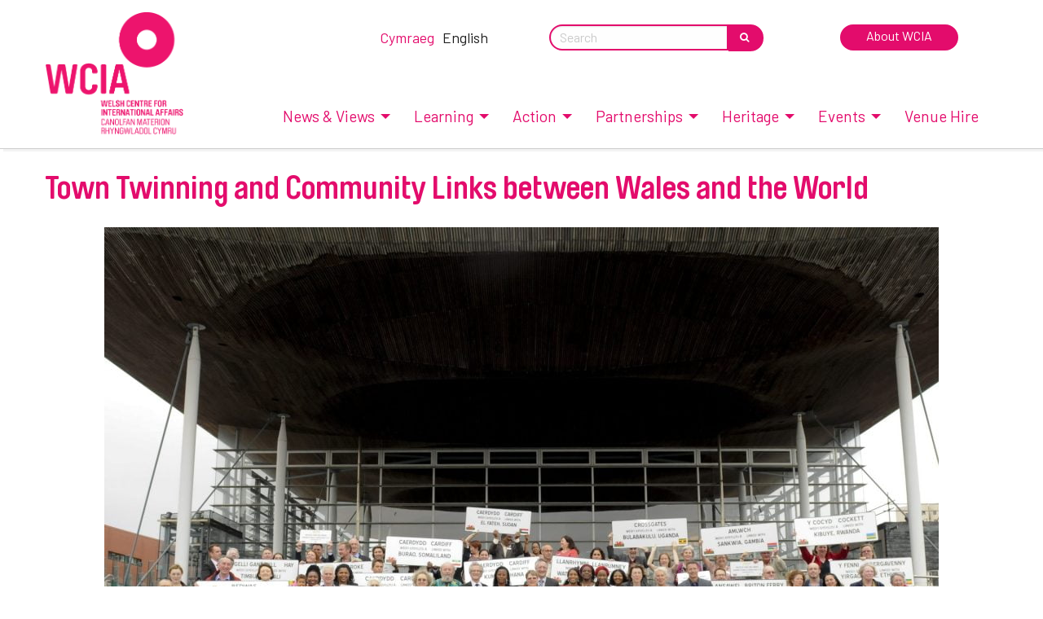

--- FILE ---
content_type: text/html; charset=UTF-8
request_url: https://www.wcia.org.uk/town-twinning/
body_size: 28257
content:
<!doctype html>
<html class="no-js" lang="en-GB">
<head>

<meta charset="UTF-8">
<meta name="viewport" content="width=device-width, initial-scale=1">
<link rel="profile" href="http://gmpg.org/xfn/11">
<meta name='robots' content='index, follow, max-image-preview:large, max-snippet:-1, max-video-preview:-1' />
	<style>img:is([sizes="auto" i], [sizes^="auto," i]) { contain-intrinsic-size: 3000px 1500px }</style>
	
            <script data-no-defer="1" data-ezscrex="false" data-cfasync="false" data-pagespeed-no-defer data-cookieconsent="ignore">
                var ctPublicFunctions = {"_ajax_nonce":"07d666aeef","_rest_nonce":"9e9bf67561","_ajax_url":"\/wp-admin\/admin-ajax.php","_rest_url":"https:\/\/www.wcia.org.uk\/wp-json\/","data__cookies_type":"alternative","data__ajax_type":"rest","data__bot_detector_enabled":"1","data__frontend_data_log_enabled":1,"cookiePrefix":"","wprocket_detected":false,"host_url":"www.wcia.org.uk","text__ee_click_to_select":"Click to select the whole data","text__ee_original_email":"The complete one is","text__ee_got_it":"Got it","text__ee_blocked":"Blocked","text__ee_cannot_connect":"Cannot connect","text__ee_cannot_decode":"Can not decode email. Unknown reason","text__ee_email_decoder":"CleanTalk email decoder","text__ee_wait_for_decoding":"The magic is on the way!","text__ee_decoding_process":"Please wait a few seconds while we decode the contact data."}
            </script>
        
            <script data-no-defer="1" data-ezscrex="false" data-cfasync="false" data-pagespeed-no-defer data-cookieconsent="ignore">
                var ctPublic = {"_ajax_nonce":"07d666aeef","settings__forms__check_internal":"0","settings__forms__check_external":"0","settings__forms__force_protection":0,"settings__forms__search_test":"1","settings__data__bot_detector_enabled":"1","settings__sfw__anti_crawler":0,"blog_home":"https:\/\/www.wcia.org.uk\/","pixel__setting":"0","pixel__enabled":false,"pixel__url":null,"data__email_check_before_post":"1","data__email_check_exist_post":0,"data__cookies_type":"alternative","data__key_is_ok":true,"data__visible_fields_required":true,"wl_brandname":"Anti-Spam by CleanTalk","wl_brandname_short":"CleanTalk","ct_checkjs_key":"2fe8c1375796a5ca02090a010f1290a33a402aaccb48dd8e9716b1cf9c32d7ee","emailEncoderPassKey":"9f6587d3d4710d83a4559e86d2185b9a","bot_detector_forms_excluded":"W10=","advancedCacheExists":true,"varnishCacheExists":false,"wc_ajax_add_to_cart":false,"theRealPerson":{"phrases":{"trpHeading":"The Real Person Badge!","trpContent1":"The commenter acts as a real person and verified as not a bot.","trpContent2":"Passed all tests against spam bots. Anti-Spam by CleanTalk.","trpContentLearnMore":"Learn more"},"trpContentLink":"https:\/\/cleantalk.org\/the-real-person?utm_id=&amp;utm_term=&amp;utm_source=admin_side&amp;utm_medium=trp_badge&amp;utm_content=trp_badge_link_click&amp;utm_campaign=apbct_links","imgPersonUrl":"https:\/\/www.wcia.org.uk\/wp-content\/plugins\/cleantalk-spam-protect\/css\/images\/real_user.svg","imgShieldUrl":"https:\/\/www.wcia.org.uk\/wp-content\/plugins\/cleantalk-spam-protect\/css\/images\/shield.svg"}}
            </script>
        
	<!-- This site is optimized with the Yoast SEO plugin v26.2 - https://yoast.com/wordpress/plugins/seo/ -->
	<title>Town Twinning and Community Links between Wales and the World - Welsh Centre for International Affairs</title>
	<meta property="og:locale" content="en_GB" />
	<meta property="og:type" content="article" />
	<meta property="og:title" content="Town Twinning and Community Links between Wales and the World - Welsh Centre for International Affairs" />
	<meta property="og:description" content="Many towns across Wales and the UK welcomes people to their approach roads with a &#8216;road sign&#8217; celebrating their international links; often arousing curiosity &#8211; but how many people are aware of the rich stories that lie behind such solidarity initiatives? The concept of &#8216;town twinning&#8217; developed in the aftermath of World War Two, as a means of building &#8216;people to people&#8217; community links fostering &hellip; Continue reading Town Twinning and Community Links between Wales and the World &raquo;" />
	<meta property="og:url" content="https://www.wcia.org.uk/town-twinning/" />
	<meta property="og:site_name" content="Welsh Centre for International Affairs" />
	<meta property="article:publisher" content="https://www.facebook.com/welshcentreforinternationalaffairs/" />
	<meta property="article:modified_time" content="2022-01-21T14:08:52+00:00" />
	<meta property="og:image" content="https://www.wcia.org.uk/wp-content/uploads/2021/06/2006-Wales-Africa-Links.jpg" />
	<meta property="og:image:width" content="1920" />
	<meta property="og:image:height" content="1275" />
	<meta property="og:image:type" content="image/jpeg" />
	<meta name="twitter:card" content="summary_large_image" />
	<meta name="twitter:site" content="@WCIA_Wales" />
	<meta name="twitter:label1" content="Estimated reading time" />
	<meta name="twitter:data1" content="3 minutes" />
	<script type="application/ld+json" class="yoast-schema-graph">{"@context":"https://schema.org","@graph":[{"@type":"WebPage","@id":"https://www.wcia.org.uk/town-twinning/","url":"https://www.wcia.org.uk/town-twinning/","name":"Town Twinning and Community Links between Wales and the World - Welsh Centre for International Affairs","isPartOf":{"@id":"https://www.wcia.org.uk/#website"},"primaryImageOfPage":{"@id":"https://www.wcia.org.uk/town-twinning/#primaryimage"},"image":{"@id":"https://www.wcia.org.uk/town-twinning/#primaryimage"},"thumbnailUrl":"https://www.wcia.org.uk/wp-content/uploads/2021/06/2006-Wales-Africa-Links.jpg","datePublished":"2022-01-21T13:09:33+00:00","dateModified":"2022-01-21T14:08:52+00:00","breadcrumb":{"@id":"https://www.wcia.org.uk/town-twinning/#breadcrumb"},"inLanguage":"en-GB","potentialAction":[{"@type":"ReadAction","target":["https://www.wcia.org.uk/town-twinning/"]}]},{"@type":"ImageObject","inLanguage":"en-GB","@id":"https://www.wcia.org.uk/town-twinning/#primaryimage","url":"https://www.wcia.org.uk/wp-content/uploads/2021/06/2006-Wales-Africa-Links.jpg","contentUrl":"https://www.wcia.org.uk/wp-content/uploads/2021/06/2006-Wales-Africa-Links.jpg","width":1920,"height":1275},{"@type":"BreadcrumbList","@id":"https://www.wcia.org.uk/town-twinning/#breadcrumb","itemListElement":[{"@type":"ListItem","position":1,"name":"Home","item":"https://www.wcia.org.uk/"},{"@type":"ListItem","position":2,"name":"Town Twinning and Community Links between Wales and the World"}]},{"@type":"WebSite","@id":"https://www.wcia.org.uk/#website","url":"https://www.wcia.org.uk/","name":"Welsh Centre for International Affairs","description":"","publisher":{"@id":"https://www.wcia.org.uk/#organization"},"potentialAction":[{"@type":"SearchAction","target":{"@type":"EntryPoint","urlTemplate":"https://www.wcia.org.uk/?s={search_term_string}"},"query-input":{"@type":"PropertyValueSpecification","valueRequired":true,"valueName":"search_term_string"}}],"inLanguage":"en-GB"},{"@type":"Organization","@id":"https://www.wcia.org.uk/#organization","name":"Welsh Centre for International Affairs","url":"https://www.wcia.org.uk/","logo":{"@type":"ImageObject","inLanguage":"en-GB","@id":"https://www.wcia.org.uk/#/schema/logo/image/","url":"https://www.wcia.org.uk/wp-content/uploads/2023/09/image.png","contentUrl":"https://www.wcia.org.uk/wp-content/uploads/2023/09/image.png","width":1024,"height":961,"caption":"Welsh Centre for International Affairs"},"image":{"@id":"https://www.wcia.org.uk/#/schema/logo/image/"},"sameAs":["https://www.facebook.com/welshcentreforinternationalaffairs/","https://x.com/WCIA_Wales","https://www.instagram.com/wcia_wales/?hl=en-gb","https://www.youtube.com/channel/UC0G2l7QV_yPDU4RHB8hEEPg"]}]}</script>
	<!-- / Yoast SEO plugin. -->


<link rel='dns-prefetch' href='//fd.cleantalk.org' />
<link rel='dns-prefetch' href='//fonts.googleapis.com' />
<link rel="alternate" type="application/rss+xml" title="Welsh Centre for International Affairs &raquo; Feed" href="https://www.wcia.org.uk/feed/" />
<link rel="alternate" type="application/rss+xml" title="Welsh Centre for International Affairs &raquo; Comments Feed" href="https://www.wcia.org.uk/comments/feed/" />
<script type="text/javascript">
/* <![CDATA[ */
window._wpemojiSettings = {"baseUrl":"https:\/\/s.w.org\/images\/core\/emoji\/16.0.1\/72x72\/","ext":".png","svgUrl":"https:\/\/s.w.org\/images\/core\/emoji\/16.0.1\/svg\/","svgExt":".svg","source":{"concatemoji":"https:\/\/www.wcia.org.uk\/wp-includes\/js\/wp-emoji-release.min.js?ver=6.8.3"}};
/*! This file is auto-generated */
!function(s,n){var o,i,e;function c(e){try{var t={supportTests:e,timestamp:(new Date).valueOf()};sessionStorage.setItem(o,JSON.stringify(t))}catch(e){}}function p(e,t,n){e.clearRect(0,0,e.canvas.width,e.canvas.height),e.fillText(t,0,0);var t=new Uint32Array(e.getImageData(0,0,e.canvas.width,e.canvas.height).data),a=(e.clearRect(0,0,e.canvas.width,e.canvas.height),e.fillText(n,0,0),new Uint32Array(e.getImageData(0,0,e.canvas.width,e.canvas.height).data));return t.every(function(e,t){return e===a[t]})}function u(e,t){e.clearRect(0,0,e.canvas.width,e.canvas.height),e.fillText(t,0,0);for(var n=e.getImageData(16,16,1,1),a=0;a<n.data.length;a++)if(0!==n.data[a])return!1;return!0}function f(e,t,n,a){switch(t){case"flag":return n(e,"\ud83c\udff3\ufe0f\u200d\u26a7\ufe0f","\ud83c\udff3\ufe0f\u200b\u26a7\ufe0f")?!1:!n(e,"\ud83c\udde8\ud83c\uddf6","\ud83c\udde8\u200b\ud83c\uddf6")&&!n(e,"\ud83c\udff4\udb40\udc67\udb40\udc62\udb40\udc65\udb40\udc6e\udb40\udc67\udb40\udc7f","\ud83c\udff4\u200b\udb40\udc67\u200b\udb40\udc62\u200b\udb40\udc65\u200b\udb40\udc6e\u200b\udb40\udc67\u200b\udb40\udc7f");case"emoji":return!a(e,"\ud83e\udedf")}return!1}function g(e,t,n,a){var r="undefined"!=typeof WorkerGlobalScope&&self instanceof WorkerGlobalScope?new OffscreenCanvas(300,150):s.createElement("canvas"),o=r.getContext("2d",{willReadFrequently:!0}),i=(o.textBaseline="top",o.font="600 32px Arial",{});return e.forEach(function(e){i[e]=t(o,e,n,a)}),i}function t(e){var t=s.createElement("script");t.src=e,t.defer=!0,s.head.appendChild(t)}"undefined"!=typeof Promise&&(o="wpEmojiSettingsSupports",i=["flag","emoji"],n.supports={everything:!0,everythingExceptFlag:!0},e=new Promise(function(e){s.addEventListener("DOMContentLoaded",e,{once:!0})}),new Promise(function(t){var n=function(){try{var e=JSON.parse(sessionStorage.getItem(o));if("object"==typeof e&&"number"==typeof e.timestamp&&(new Date).valueOf()<e.timestamp+604800&&"object"==typeof e.supportTests)return e.supportTests}catch(e){}return null}();if(!n){if("undefined"!=typeof Worker&&"undefined"!=typeof OffscreenCanvas&&"undefined"!=typeof URL&&URL.createObjectURL&&"undefined"!=typeof Blob)try{var e="postMessage("+g.toString()+"("+[JSON.stringify(i),f.toString(),p.toString(),u.toString()].join(",")+"));",a=new Blob([e],{type:"text/javascript"}),r=new Worker(URL.createObjectURL(a),{name:"wpTestEmojiSupports"});return void(r.onmessage=function(e){c(n=e.data),r.terminate(),t(n)})}catch(e){}c(n=g(i,f,p,u))}t(n)}).then(function(e){for(var t in e)n.supports[t]=e[t],n.supports.everything=n.supports.everything&&n.supports[t],"flag"!==t&&(n.supports.everythingExceptFlag=n.supports.everythingExceptFlag&&n.supports[t]);n.supports.everythingExceptFlag=n.supports.everythingExceptFlag&&!n.supports.flag,n.DOMReady=!1,n.readyCallback=function(){n.DOMReady=!0}}).then(function(){return e}).then(function(){var e;n.supports.everything||(n.readyCallback(),(e=n.source||{}).concatemoji?t(e.concatemoji):e.wpemoji&&e.twemoji&&(t(e.twemoji),t(e.wpemoji)))}))}((window,document),window._wpemojiSettings);
/* ]]> */
</script>

<link rel='stylesheet' id='barlow-css' href='//fonts.googleapis.com/css?family=Barlow%3A%3A400&#038;ver=6.4' type='text/css' media='all' />
<style id='wp-emoji-styles-inline-css' type='text/css'>

	img.wp-smiley, img.emoji {
		display: inline !important;
		border: none !important;
		box-shadow: none !important;
		height: 1em !important;
		width: 1em !important;
		margin: 0 0.07em !important;
		vertical-align: -0.1em !important;
		background: none !important;
		padding: 0 !important;
	}
</style>
<link rel='stylesheet' id='wp-block-library-css' href='https://www.wcia.org.uk/wp-includes/css/dist/block-library/style.min.css?ver=6.8.3' type='text/css' media='all' />
<style id='classic-theme-styles-inline-css' type='text/css'>
/*! This file is auto-generated */
.wp-block-button__link{color:#fff;background-color:#32373c;border-radius:9999px;box-shadow:none;text-decoration:none;padding:calc(.667em + 2px) calc(1.333em + 2px);font-size:1.125em}.wp-block-file__button{background:#32373c;color:#fff;text-decoration:none}
</style>
<link rel='stylesheet' id='awsm-ead-public-css' href='https://www.wcia.org.uk/wp-content/plugins/embed-any-document/css/embed-public.min.css?ver=2.7.8' type='text/css' media='all' />
<link rel='stylesheet' id='mediaelement-css' href='https://www.wcia.org.uk/wp-includes/js/mediaelement/mediaelementplayer-legacy.min.css?ver=4.2.17' type='text/css' media='all' />
<link rel='stylesheet' id='wp-mediaelement-css' href='https://www.wcia.org.uk/wp-includes/js/mediaelement/wp-mediaelement.min.css?ver=6.8.3' type='text/css' media='all' />
<link rel='stylesheet' id='view_editor_gutenberg_frontend_assets-css' href='https://www.wcia.org.uk/wp-content/plugins/wp-views/public/css/views-frontend.css?ver=3.6.21' type='text/css' media='all' />
<style id='view_editor_gutenberg_frontend_assets-inline-css' type='text/css'>
.wpv-sort-list-dropdown.wpv-sort-list-dropdown-style-default > span.wpv-sort-list,.wpv-sort-list-dropdown.wpv-sort-list-dropdown-style-default .wpv-sort-list-item {border-color: #cdcdcd;}.wpv-sort-list-dropdown.wpv-sort-list-dropdown-style-default .wpv-sort-list-item a {color: #444;background-color: #fff;}.wpv-sort-list-dropdown.wpv-sort-list-dropdown-style-default a:hover,.wpv-sort-list-dropdown.wpv-sort-list-dropdown-style-default a:focus {color: #000;background-color: #eee;}.wpv-sort-list-dropdown.wpv-sort-list-dropdown-style-default .wpv-sort-list-item.wpv-sort-list-current a {color: #000;background-color: #eee;}
.wpv-sort-list-dropdown.wpv-sort-list-dropdown-style-default > span.wpv-sort-list,.wpv-sort-list-dropdown.wpv-sort-list-dropdown-style-default .wpv-sort-list-item {border-color: #cdcdcd;}.wpv-sort-list-dropdown.wpv-sort-list-dropdown-style-default .wpv-sort-list-item a {color: #444;background-color: #fff;}.wpv-sort-list-dropdown.wpv-sort-list-dropdown-style-default a:hover,.wpv-sort-list-dropdown.wpv-sort-list-dropdown-style-default a:focus {color: #000;background-color: #eee;}.wpv-sort-list-dropdown.wpv-sort-list-dropdown-style-default .wpv-sort-list-item.wpv-sort-list-current a {color: #000;background-color: #eee;}.wpv-sort-list-dropdown.wpv-sort-list-dropdown-style-grey > span.wpv-sort-list,.wpv-sort-list-dropdown.wpv-sort-list-dropdown-style-grey .wpv-sort-list-item {border-color: #cdcdcd;}.wpv-sort-list-dropdown.wpv-sort-list-dropdown-style-grey .wpv-sort-list-item a {color: #444;background-color: #eeeeee;}.wpv-sort-list-dropdown.wpv-sort-list-dropdown-style-grey a:hover,.wpv-sort-list-dropdown.wpv-sort-list-dropdown-style-grey a:focus {color: #000;background-color: #e5e5e5;}.wpv-sort-list-dropdown.wpv-sort-list-dropdown-style-grey .wpv-sort-list-item.wpv-sort-list-current a {color: #000;background-color: #e5e5e5;}
.wpv-sort-list-dropdown.wpv-sort-list-dropdown-style-default > span.wpv-sort-list,.wpv-sort-list-dropdown.wpv-sort-list-dropdown-style-default .wpv-sort-list-item {border-color: #cdcdcd;}.wpv-sort-list-dropdown.wpv-sort-list-dropdown-style-default .wpv-sort-list-item a {color: #444;background-color: #fff;}.wpv-sort-list-dropdown.wpv-sort-list-dropdown-style-default a:hover,.wpv-sort-list-dropdown.wpv-sort-list-dropdown-style-default a:focus {color: #000;background-color: #eee;}.wpv-sort-list-dropdown.wpv-sort-list-dropdown-style-default .wpv-sort-list-item.wpv-sort-list-current a {color: #000;background-color: #eee;}.wpv-sort-list-dropdown.wpv-sort-list-dropdown-style-grey > span.wpv-sort-list,.wpv-sort-list-dropdown.wpv-sort-list-dropdown-style-grey .wpv-sort-list-item {border-color: #cdcdcd;}.wpv-sort-list-dropdown.wpv-sort-list-dropdown-style-grey .wpv-sort-list-item a {color: #444;background-color: #eeeeee;}.wpv-sort-list-dropdown.wpv-sort-list-dropdown-style-grey a:hover,.wpv-sort-list-dropdown.wpv-sort-list-dropdown-style-grey a:focus {color: #000;background-color: #e5e5e5;}.wpv-sort-list-dropdown.wpv-sort-list-dropdown-style-grey .wpv-sort-list-item.wpv-sort-list-current a {color: #000;background-color: #e5e5e5;}.wpv-sort-list-dropdown.wpv-sort-list-dropdown-style-blue > span.wpv-sort-list,.wpv-sort-list-dropdown.wpv-sort-list-dropdown-style-blue .wpv-sort-list-item {border-color: #0099cc;}.wpv-sort-list-dropdown.wpv-sort-list-dropdown-style-blue .wpv-sort-list-item a {color: #444;background-color: #cbddeb;}.wpv-sort-list-dropdown.wpv-sort-list-dropdown-style-blue a:hover,.wpv-sort-list-dropdown.wpv-sort-list-dropdown-style-blue a:focus {color: #000;background-color: #95bedd;}.wpv-sort-list-dropdown.wpv-sort-list-dropdown-style-blue .wpv-sort-list-item.wpv-sort-list-current a {color: #000;background-color: #95bedd;}
</style>
<style id='global-styles-inline-css' type='text/css'>
:root{--wp--preset--aspect-ratio--square: 1;--wp--preset--aspect-ratio--4-3: 4/3;--wp--preset--aspect-ratio--3-4: 3/4;--wp--preset--aspect-ratio--3-2: 3/2;--wp--preset--aspect-ratio--2-3: 2/3;--wp--preset--aspect-ratio--16-9: 16/9;--wp--preset--aspect-ratio--9-16: 9/16;--wp--preset--color--black: #000000;--wp--preset--color--cyan-bluish-gray: #abb8c3;--wp--preset--color--white: #ffffff;--wp--preset--color--pale-pink: #f78da7;--wp--preset--color--vivid-red: #cf2e2e;--wp--preset--color--luminous-vivid-orange: #ff6900;--wp--preset--color--luminous-vivid-amber: #fcb900;--wp--preset--color--light-green-cyan: #7bdcb5;--wp--preset--color--vivid-green-cyan: #00d084;--wp--preset--color--pale-cyan-blue: #8ed1fc;--wp--preset--color--vivid-cyan-blue: #0693e3;--wp--preset--color--vivid-purple: #9b51e0;--wp--preset--gradient--vivid-cyan-blue-to-vivid-purple: linear-gradient(135deg,rgba(6,147,227,1) 0%,rgb(155,81,224) 100%);--wp--preset--gradient--light-green-cyan-to-vivid-green-cyan: linear-gradient(135deg,rgb(122,220,180) 0%,rgb(0,208,130) 100%);--wp--preset--gradient--luminous-vivid-amber-to-luminous-vivid-orange: linear-gradient(135deg,rgba(252,185,0,1) 0%,rgba(255,105,0,1) 100%);--wp--preset--gradient--luminous-vivid-orange-to-vivid-red: linear-gradient(135deg,rgba(255,105,0,1) 0%,rgb(207,46,46) 100%);--wp--preset--gradient--very-light-gray-to-cyan-bluish-gray: linear-gradient(135deg,rgb(238,238,238) 0%,rgb(169,184,195) 100%);--wp--preset--gradient--cool-to-warm-spectrum: linear-gradient(135deg,rgb(74,234,220) 0%,rgb(151,120,209) 20%,rgb(207,42,186) 40%,rgb(238,44,130) 60%,rgb(251,105,98) 80%,rgb(254,248,76) 100%);--wp--preset--gradient--blush-light-purple: linear-gradient(135deg,rgb(255,206,236) 0%,rgb(152,150,240) 100%);--wp--preset--gradient--blush-bordeaux: linear-gradient(135deg,rgb(254,205,165) 0%,rgb(254,45,45) 50%,rgb(107,0,62) 100%);--wp--preset--gradient--luminous-dusk: linear-gradient(135deg,rgb(255,203,112) 0%,rgb(199,81,192) 50%,rgb(65,88,208) 100%);--wp--preset--gradient--pale-ocean: linear-gradient(135deg,rgb(255,245,203) 0%,rgb(182,227,212) 50%,rgb(51,167,181) 100%);--wp--preset--gradient--electric-grass: linear-gradient(135deg,rgb(202,248,128) 0%,rgb(113,206,126) 100%);--wp--preset--gradient--midnight: linear-gradient(135deg,rgb(2,3,129) 0%,rgb(40,116,252) 100%);--wp--preset--font-size--small: 13px;--wp--preset--font-size--medium: 20px;--wp--preset--font-size--large: 36px;--wp--preset--font-size--x-large: 42px;--wp--preset--spacing--20: 0.44rem;--wp--preset--spacing--30: 0.67rem;--wp--preset--spacing--40: 1rem;--wp--preset--spacing--50: 1.5rem;--wp--preset--spacing--60: 2.25rem;--wp--preset--spacing--70: 3.38rem;--wp--preset--spacing--80: 5.06rem;--wp--preset--shadow--natural: 6px 6px 9px rgba(0, 0, 0, 0.2);--wp--preset--shadow--deep: 12px 12px 50px rgba(0, 0, 0, 0.4);--wp--preset--shadow--sharp: 6px 6px 0px rgba(0, 0, 0, 0.2);--wp--preset--shadow--outlined: 6px 6px 0px -3px rgba(255, 255, 255, 1), 6px 6px rgba(0, 0, 0, 1);--wp--preset--shadow--crisp: 6px 6px 0px rgba(0, 0, 0, 1);}:where(.is-layout-flex){gap: 0.5em;}:where(.is-layout-grid){gap: 0.5em;}body .is-layout-flex{display: flex;}.is-layout-flex{flex-wrap: wrap;align-items: center;}.is-layout-flex > :is(*, div){margin: 0;}body .is-layout-grid{display: grid;}.is-layout-grid > :is(*, div){margin: 0;}:where(.wp-block-columns.is-layout-flex){gap: 2em;}:where(.wp-block-columns.is-layout-grid){gap: 2em;}:where(.wp-block-post-template.is-layout-flex){gap: 1.25em;}:where(.wp-block-post-template.is-layout-grid){gap: 1.25em;}.has-black-color{color: var(--wp--preset--color--black) !important;}.has-cyan-bluish-gray-color{color: var(--wp--preset--color--cyan-bluish-gray) !important;}.has-white-color{color: var(--wp--preset--color--white) !important;}.has-pale-pink-color{color: var(--wp--preset--color--pale-pink) !important;}.has-vivid-red-color{color: var(--wp--preset--color--vivid-red) !important;}.has-luminous-vivid-orange-color{color: var(--wp--preset--color--luminous-vivid-orange) !important;}.has-luminous-vivid-amber-color{color: var(--wp--preset--color--luminous-vivid-amber) !important;}.has-light-green-cyan-color{color: var(--wp--preset--color--light-green-cyan) !important;}.has-vivid-green-cyan-color{color: var(--wp--preset--color--vivid-green-cyan) !important;}.has-pale-cyan-blue-color{color: var(--wp--preset--color--pale-cyan-blue) !important;}.has-vivid-cyan-blue-color{color: var(--wp--preset--color--vivid-cyan-blue) !important;}.has-vivid-purple-color{color: var(--wp--preset--color--vivid-purple) !important;}.has-black-background-color{background-color: var(--wp--preset--color--black) !important;}.has-cyan-bluish-gray-background-color{background-color: var(--wp--preset--color--cyan-bluish-gray) !important;}.has-white-background-color{background-color: var(--wp--preset--color--white) !important;}.has-pale-pink-background-color{background-color: var(--wp--preset--color--pale-pink) !important;}.has-vivid-red-background-color{background-color: var(--wp--preset--color--vivid-red) !important;}.has-luminous-vivid-orange-background-color{background-color: var(--wp--preset--color--luminous-vivid-orange) !important;}.has-luminous-vivid-amber-background-color{background-color: var(--wp--preset--color--luminous-vivid-amber) !important;}.has-light-green-cyan-background-color{background-color: var(--wp--preset--color--light-green-cyan) !important;}.has-vivid-green-cyan-background-color{background-color: var(--wp--preset--color--vivid-green-cyan) !important;}.has-pale-cyan-blue-background-color{background-color: var(--wp--preset--color--pale-cyan-blue) !important;}.has-vivid-cyan-blue-background-color{background-color: var(--wp--preset--color--vivid-cyan-blue) !important;}.has-vivid-purple-background-color{background-color: var(--wp--preset--color--vivid-purple) !important;}.has-black-border-color{border-color: var(--wp--preset--color--black) !important;}.has-cyan-bluish-gray-border-color{border-color: var(--wp--preset--color--cyan-bluish-gray) !important;}.has-white-border-color{border-color: var(--wp--preset--color--white) !important;}.has-pale-pink-border-color{border-color: var(--wp--preset--color--pale-pink) !important;}.has-vivid-red-border-color{border-color: var(--wp--preset--color--vivid-red) !important;}.has-luminous-vivid-orange-border-color{border-color: var(--wp--preset--color--luminous-vivid-orange) !important;}.has-luminous-vivid-amber-border-color{border-color: var(--wp--preset--color--luminous-vivid-amber) !important;}.has-light-green-cyan-border-color{border-color: var(--wp--preset--color--light-green-cyan) !important;}.has-vivid-green-cyan-border-color{border-color: var(--wp--preset--color--vivid-green-cyan) !important;}.has-pale-cyan-blue-border-color{border-color: var(--wp--preset--color--pale-cyan-blue) !important;}.has-vivid-cyan-blue-border-color{border-color: var(--wp--preset--color--vivid-cyan-blue) !important;}.has-vivid-purple-border-color{border-color: var(--wp--preset--color--vivid-purple) !important;}.has-vivid-cyan-blue-to-vivid-purple-gradient-background{background: var(--wp--preset--gradient--vivid-cyan-blue-to-vivid-purple) !important;}.has-light-green-cyan-to-vivid-green-cyan-gradient-background{background: var(--wp--preset--gradient--light-green-cyan-to-vivid-green-cyan) !important;}.has-luminous-vivid-amber-to-luminous-vivid-orange-gradient-background{background: var(--wp--preset--gradient--luminous-vivid-amber-to-luminous-vivid-orange) !important;}.has-luminous-vivid-orange-to-vivid-red-gradient-background{background: var(--wp--preset--gradient--luminous-vivid-orange-to-vivid-red) !important;}.has-very-light-gray-to-cyan-bluish-gray-gradient-background{background: var(--wp--preset--gradient--very-light-gray-to-cyan-bluish-gray) !important;}.has-cool-to-warm-spectrum-gradient-background{background: var(--wp--preset--gradient--cool-to-warm-spectrum) !important;}.has-blush-light-purple-gradient-background{background: var(--wp--preset--gradient--blush-light-purple) !important;}.has-blush-bordeaux-gradient-background{background: var(--wp--preset--gradient--blush-bordeaux) !important;}.has-luminous-dusk-gradient-background{background: var(--wp--preset--gradient--luminous-dusk) !important;}.has-pale-ocean-gradient-background{background: var(--wp--preset--gradient--pale-ocean) !important;}.has-electric-grass-gradient-background{background: var(--wp--preset--gradient--electric-grass) !important;}.has-midnight-gradient-background{background: var(--wp--preset--gradient--midnight) !important;}.has-small-font-size{font-size: var(--wp--preset--font-size--small) !important;}.has-medium-font-size{font-size: var(--wp--preset--font-size--medium) !important;}.has-large-font-size{font-size: var(--wp--preset--font-size--large) !important;}.has-x-large-font-size{font-size: var(--wp--preset--font-size--x-large) !important;}
:where(.wp-block-post-template.is-layout-flex){gap: 1.25em;}:where(.wp-block-post-template.is-layout-grid){gap: 1.25em;}
:where(.wp-block-columns.is-layout-flex){gap: 2em;}:where(.wp-block-columns.is-layout-grid){gap: 2em;}
:root :where(.wp-block-pullquote){font-size: 1.5em;line-height: 1.6;}
</style>
<link rel='stylesheet' id='cleantalk-public-css-css' href='https://www.wcia.org.uk/wp-content/plugins/cleantalk-spam-protect/css/cleantalk-public.min.css?ver=6.67_1761846322' type='text/css' media='all' />
<link rel='stylesheet' id='cleantalk-email-decoder-css-css' href='https://www.wcia.org.uk/wp-content/plugins/cleantalk-spam-protect/css/cleantalk-email-decoder.min.css?ver=6.67_1761846322' type='text/css' media='all' />
<link rel='stylesheet' id='cleantalk-trp-css-css' href='https://www.wcia.org.uk/wp-content/plugins/cleantalk-spam-protect/css/cleantalk-trp.min.css?ver=6.67_1761846322' type='text/css' media='all' />
<link rel='stylesheet' id='ctf_styles-css' href='https://www.wcia.org.uk/wp-content/plugins/custom-twitter-feeds-pro/css/ctf-styles.min.css?ver=2.4.3' type='text/css' media='all' />
<link rel='stylesheet' id='events-manager-css' href='https://www.wcia.org.uk/wp-content/plugins/events-manager/includes/css/events-manager.min.css?ver=7.2.2.1' type='text/css' media='all' />
<style id='events-manager-inline-css' type='text/css'>
body .em { --font-family : inherit; --font-weight : inherit; --font-size : 1em; --line-height : inherit; }
</style>
<link rel='stylesheet' id='pdfprnt_frontend-css' href='https://www.wcia.org.uk/wp-content/plugins/pdf-print/css/frontend.css?ver=2.4.4' type='text/css' media='all' />
<link rel='stylesheet' id='printomatic-css-css' href='https://www.wcia.org.uk/wp-content/plugins/print-o-matic/css/style.css?ver=2.0' type='text/css' media='all' />
<link rel='stylesheet' id='uncannyowl-learndash-toolkit-free-css' href='https://www.wcia.org.uk/wp-content/plugins/uncanny-learndash-toolkit/src/assets/frontend/dist/bundle.min.css?ver=3.7.0.4' type='text/css' media='all' />
<link rel='stylesheet' id='learndash_quiz_front_css-css' href='//www.wcia.org.uk/wp-content/plugins/sfwd-lms/themes/legacy/templates/learndash_quiz_front.min.css?ver=4.15.2' type='text/css' media='all' />
<link rel='stylesheet' id='dashicons-css' href='https://www.wcia.org.uk/wp-includes/css/dashicons.min.css?ver=6.8.3' type='text/css' media='all' />
<link rel='stylesheet' id='learndash-css' href='//www.wcia.org.uk/wp-content/plugins/sfwd-lms/src/assets/dist/css/styles.css?ver=4.15.2' type='text/css' media='all' />
<link rel='stylesheet' id='jquery-dropdown-css-css' href='//www.wcia.org.uk/wp-content/plugins/sfwd-lms/assets/css/jquery.dropdown.min.css?ver=4.15.2' type='text/css' media='all' />
<link rel='stylesheet' id='learndash_lesson_video-css' href='//www.wcia.org.uk/wp-content/plugins/sfwd-lms/themes/legacy/templates/learndash_lesson_video.min.css?ver=4.15.2' type='text/css' media='all' />
<link rel='stylesheet' id='wpml-legacy-horizontal-list-0-css' href='https://www.wcia.org.uk/wp-content/plugins/sitepress-multilingual-cms/templates/language-switchers/legacy-list-horizontal/style.min.css?ver=1' type='text/css' media='all' />
<link rel='stylesheet' id='wp-fullcalendar-css' href='https://www.wcia.org.uk/wp-content/plugins/wp-fullcalendar/includes/css/main.css?ver=1.6' type='text/css' media='all' />
<link rel='stylesheet' id='wp-fullcalendar-tippy-light-border-css' href='https://www.wcia.org.uk/wp-content/plugins/wp-fullcalendar/includes/css/tippy/light-border.css?ver=1.6' type='text/css' media='all' />
<link rel='stylesheet' id='fonts-css' href='https://www.wcia.org.uk/wp-content/themes/ace-wcia/fonts/fonts.css?ver=6.4.3' type='text/css' media='all' />
<link rel='stylesheet' id='foundation-css' href='https://www.wcia.org.uk/wp-content/themes/ace-wcia/css/foundation.css?ver=6.4.3' type='text/css' media='all' />
<link rel='stylesheet' id='motion_ui-css' href='https://www.wcia.org.uk/wp-content/themes/ace-wcia/css/motion-ui.css?ver=6.4.3' type='text/css' media='all' />
<link rel='stylesheet' id='acefndtn-css' href='https://www.wcia.org.uk/wp-content/themes/ace-wcia/style.css?ver=6.4.3' type='text/css' media='all' />
<link rel='stylesheet' id='learndash-front-css' href='//www.wcia.org.uk/wp-content/plugins/sfwd-lms/themes/ld30/assets/css/learndash.min.css?ver=4.15.2' type='text/css' media='all' />
<style id='learndash-front-inline-css' type='text/css'>
		.learndash-wrapper .ld-item-list .ld-item-list-item.ld-is-next,
		.learndash-wrapper .wpProQuiz_content .wpProQuiz_questionListItem label:focus-within {
			border-color: #ed0d6d;
		}

		/*
		.learndash-wrapper a:not(.ld-button):not(#quiz_continue_link):not(.ld-focus-menu-link):not(.btn-blue):not(#quiz_continue_link):not(.ld-js-register-account):not(#ld-focus-mode-course-heading):not(#btn-join):not(.ld-item-name):not(.ld-table-list-item-preview):not(.ld-lesson-item-preview-heading),
		 */

		.learndash-wrapper .ld-breadcrumbs a,
		.learndash-wrapper .ld-lesson-item.ld-is-current-lesson .ld-lesson-item-preview-heading,
		.learndash-wrapper .ld-lesson-item.ld-is-current-lesson .ld-lesson-title,
		.learndash-wrapper .ld-primary-color-hover:hover,
		.learndash-wrapper .ld-primary-color,
		.learndash-wrapper .ld-primary-color-hover:hover,
		.learndash-wrapper .ld-primary-color,
		.learndash-wrapper .ld-tabs .ld-tabs-navigation .ld-tab.ld-active,
		.learndash-wrapper .ld-button.ld-button-transparent,
		.learndash-wrapper .ld-button.ld-button-reverse,
		.learndash-wrapper .ld-icon-certificate,
		.learndash-wrapper .ld-login-modal .ld-login-modal-login .ld-modal-heading,
		#wpProQuiz_user_content a,
		.learndash-wrapper .ld-item-list .ld-item-list-item a.ld-item-name:hover,
		.learndash-wrapper .ld-focus-comments__heading-actions .ld-expand-button,
		.learndash-wrapper .ld-focus-comments__heading a,
		.learndash-wrapper .ld-focus-comments .comment-respond a,
		.learndash-wrapper .ld-focus-comment .ld-comment-reply a.comment-reply-link:hover,
		.learndash-wrapper .ld-expand-button.ld-button-alternate {
			color: #ed0d6d !important;
		}

		.learndash-wrapper .ld-focus-comment.bypostauthor>.ld-comment-wrapper,
		.learndash-wrapper .ld-focus-comment.role-group_leader>.ld-comment-wrapper,
		.learndash-wrapper .ld-focus-comment.role-administrator>.ld-comment-wrapper {
			background-color:rgba(237, 13, 109, 0.03) !important;
		}


		.learndash-wrapper .ld-primary-background,
		.learndash-wrapper .ld-tabs .ld-tabs-navigation .ld-tab.ld-active:after {
			background: #ed0d6d !important;
		}



		.learndash-wrapper .ld-course-navigation .ld-lesson-item.ld-is-current-lesson .ld-status-incomplete,
		.learndash-wrapper .ld-focus-comment.bypostauthor:not(.ptype-sfwd-assignment) >.ld-comment-wrapper>.ld-comment-avatar img,
		.learndash-wrapper .ld-focus-comment.role-group_leader>.ld-comment-wrapper>.ld-comment-avatar img,
		.learndash-wrapper .ld-focus-comment.role-administrator>.ld-comment-wrapper>.ld-comment-avatar img {
			border-color: #ed0d6d !important;
		}



		.learndash-wrapper .ld-loading::before {
			border-top:3px solid #ed0d6d !important;
		}

		.learndash-wrapper .ld-button:hover:not(.learndash-link-previous-incomplete):not(.ld-button-transparent),
		#learndash-tooltips .ld-tooltip:after,
		#learndash-tooltips .ld-tooltip,
		.learndash-wrapper .ld-primary-background,
		.learndash-wrapper .btn-join,
		.learndash-wrapper #btn-join,
		.learndash-wrapper .ld-button:not(.ld-button-reverse):not(.learndash-link-previous-incomplete):not(.ld-button-transparent),
		.learndash-wrapper .ld-expand-button,
		.learndash-wrapper .wpProQuiz_content .wpProQuiz_button:not(.wpProQuiz_button_reShowQuestion):not(.wpProQuiz_button_restartQuiz),
		.learndash-wrapper .wpProQuiz_content .wpProQuiz_button2,
		.learndash-wrapper .ld-focus .ld-focus-sidebar .ld-course-navigation-heading,
		.learndash-wrapper .ld-focus .ld-focus-sidebar .ld-focus-sidebar-trigger,
		.learndash-wrapper .ld-focus-comments .form-submit #submit,
		.learndash-wrapper .ld-login-modal input[type='submit'],
		.learndash-wrapper .ld-login-modal .ld-login-modal-register,
		.learndash-wrapper .wpProQuiz_content .wpProQuiz_certificate a.btn-blue,
		.learndash-wrapper .ld-focus .ld-focus-header .ld-user-menu .ld-user-menu-items a,
		#wpProQuiz_user_content table.wp-list-table thead th,
		#wpProQuiz_overlay_close,
		.learndash-wrapper .ld-expand-button.ld-button-alternate .ld-icon {
			background-color: #ed0d6d !important;
		}

		.learndash-wrapper .ld-focus .ld-focus-header .ld-user-menu .ld-user-menu-items:before {
			border-bottom-color: #ed0d6d !important;
		}

		.learndash-wrapper .ld-button.ld-button-transparent:hover {
			background: transparent !important;
		}

		.learndash-wrapper .ld-focus .ld-focus-header .sfwd-mark-complete .learndash_mark_complete_button,
		.learndash-wrapper .ld-focus .ld-focus-header #sfwd-mark-complete #learndash_mark_complete_button,
		.learndash-wrapper .ld-button.ld-button-transparent,
		.learndash-wrapper .ld-button.ld-button-alternate,
		.learndash-wrapper .ld-expand-button.ld-button-alternate {
			background-color:transparent !important;
		}

		.learndash-wrapper .ld-focus-header .ld-user-menu .ld-user-menu-items a,
		.learndash-wrapper .ld-button.ld-button-reverse:hover,
		.learndash-wrapper .ld-alert-success .ld-alert-icon.ld-icon-certificate,
		.learndash-wrapper .ld-alert-warning .ld-button:not(.learndash-link-previous-incomplete),
		.learndash-wrapper .ld-primary-background.ld-status {
			color:white !important;
		}

		.learndash-wrapper .ld-status.ld-status-unlocked {
			background-color: rgba(237,13,109,0.2) !important;
			color: #ed0d6d !important;
		}

		.learndash-wrapper .wpProQuiz_content .wpProQuiz_addToplist {
			background-color: rgba(237,13,109,0.1) !important;
			border: 1px solid #ed0d6d !important;
		}

		.learndash-wrapper .wpProQuiz_content .wpProQuiz_toplistTable th {
			background: #ed0d6d !important;
		}

		.learndash-wrapper .wpProQuiz_content .wpProQuiz_toplistTrOdd {
			background-color: rgba(237,13,109,0.1) !important;
		}

		.learndash-wrapper .wpProQuiz_content .wpProQuiz_reviewDiv li.wpProQuiz_reviewQuestionTarget {
			background-color: #ed0d6d !important;
		}
		.learndash-wrapper .wpProQuiz_content .wpProQuiz_time_limit .wpProQuiz_progress {
			background-color: #ed0d6d !important;
		}
		
		.learndash-wrapper #quiz_continue_link,
		.learndash-wrapper .ld-secondary-background,
		.learndash-wrapper .learndash_mark_complete_button,
		.learndash-wrapper #learndash_mark_complete_button,
		.learndash-wrapper .ld-status-complete,
		.learndash-wrapper .ld-alert-success .ld-button,
		.learndash-wrapper .ld-alert-success .ld-alert-icon {
			background-color: #24beca !important;
		}

		.learndash-wrapper .wpProQuiz_content a#quiz_continue_link {
			background-color: #24beca !important;
		}

		.learndash-wrapper .course_progress .sending_progress_bar {
			background: #24beca !important;
		}

		.learndash-wrapper .wpProQuiz_content .wpProQuiz_button_reShowQuestion:hover, .learndash-wrapper .wpProQuiz_content .wpProQuiz_button_restartQuiz:hover {
			background-color: #24beca !important;
			opacity: 0.75;
		}

		.learndash-wrapper .ld-secondary-color-hover:hover,
		.learndash-wrapper .ld-secondary-color,
		.learndash-wrapper .ld-focus .ld-focus-header .sfwd-mark-complete .learndash_mark_complete_button,
		.learndash-wrapper .ld-focus .ld-focus-header #sfwd-mark-complete #learndash_mark_complete_button,
		.learndash-wrapper .ld-focus .ld-focus-header .sfwd-mark-complete:after {
			color: #24beca !important;
		}

		.learndash-wrapper .ld-secondary-in-progress-icon {
			border-left-color: #24beca !important;
			border-top-color: #24beca !important;
		}

		.learndash-wrapper .ld-alert-success {
			border-color: #24beca;
			background-color: transparent !important;
			color: #24beca;
		}

		.learndash-wrapper .wpProQuiz_content .wpProQuiz_reviewQuestion li.wpProQuiz_reviewQuestionSolved,
		.learndash-wrapper .wpProQuiz_content .wpProQuiz_box li.wpProQuiz_reviewQuestionSolved {
			background-color: #24beca !important;
		}

		.learndash-wrapper .wpProQuiz_content  .wpProQuiz_reviewLegend span.wpProQuiz_reviewColor_Answer {
			background-color: #24beca !important;
		}

		
		.learndash-wrapper .ld-alert-warning {
			background-color:transparent;
		}

		.learndash-wrapper .ld-status-waiting,
		.learndash-wrapper .ld-alert-warning .ld-alert-icon {
			background-color: #dd3333 !important;
		}

		.learndash-wrapper .ld-tertiary-color-hover:hover,
		.learndash-wrapper .ld-tertiary-color,
		.learndash-wrapper .ld-alert-warning {
			color: #dd3333 !important;
		}

		.learndash-wrapper .ld-tertiary-background {
			background-color: #dd3333 !important;
		}

		.learndash-wrapper .ld-alert-warning {
			border-color: #dd3333 !important;
		}

		.learndash-wrapper .ld-tertiary-background,
		.learndash-wrapper .ld-alert-warning .ld-alert-icon {
			color:white !important;
		}

		.learndash-wrapper .wpProQuiz_content .wpProQuiz_reviewQuestion li.wpProQuiz_reviewQuestionReview,
		.learndash-wrapper .wpProQuiz_content .wpProQuiz_box li.wpProQuiz_reviewQuestionReview {
			background-color: #dd3333 !important;
		}

		.learndash-wrapper .wpProQuiz_content  .wpProQuiz_reviewLegend span.wpProQuiz_reviewColor_Review {
			background-color: #dd3333 !important;
		}

				.learndash-wrapper .ld-focus .ld-focus-main .ld-focus-content {
			max-width: 1600px;
		}
		
</style>
<link rel='stylesheet' id='toolset-select2-css-css' href='https://www.wcia.org.uk/wp-content/plugins/wp-views/vendor/toolset/toolset-common/res/lib/select2/select2.css?ver=6.8.3' type='text/css' media='screen' />
<script type="text/javascript" src="https://www.wcia.org.uk/wp-content/plugins/cred-frontend-editor/vendor/toolset/common-es/public/toolset-common-es-frontend.js?ver=175000" id="toolset-common-es-frontend-js"></script>
<script type="text/javascript" src="https://www.wcia.org.uk/wp-includes/js/jquery/jquery.min.js?ver=3.7.1" id="jquery-core-js"></script>
<script type="text/javascript" src="https://www.wcia.org.uk/wp-includes/js/jquery/jquery-migrate.min.js?ver=3.4.1" id="jquery-migrate-js"></script>
<script type="text/javascript" src="https://www.wcia.org.uk/wp-content/plugins/cleantalk-spam-protect/js/apbct-public-bundle.min.js?ver=6.67_1761846322" id="apbct-public-bundle.min-js-js"></script>
<script type="text/javascript" src="https://fd.cleantalk.org/ct-bot-detector-wrapper.js?ver=6.67" id="ct_bot_detector-js" defer="defer" data-wp-strategy="defer"></script>
<script type="text/javascript" src="https://www.wcia.org.uk/wp-includes/js/jquery/ui/core.min.js?ver=1.13.3" id="jquery-ui-core-js"></script>
<script type="text/javascript" src="https://www.wcia.org.uk/wp-includes/js/jquery/ui/mouse.min.js?ver=1.13.3" id="jquery-ui-mouse-js"></script>
<script type="text/javascript" src="https://www.wcia.org.uk/wp-includes/js/jquery/ui/sortable.min.js?ver=1.13.3" id="jquery-ui-sortable-js"></script>
<script type="text/javascript" src="https://www.wcia.org.uk/wp-includes/js/jquery/ui/datepicker.min.js?ver=1.13.3" id="jquery-ui-datepicker-js"></script>
<script type="text/javascript" id="jquery-ui-datepicker-js-after">
/* <![CDATA[ */
jQuery(function(jQuery){jQuery.datepicker.setDefaults({"closeText":"Close","currentText":"Today","monthNames":["January","February","March","April","May","June","July","August","September","October","November","December"],"monthNamesShort":["Jan","Feb","Mar","Apr","May","Jun","Jul","Aug","Sep","Oct","Nov","Dec"],"nextText":"Next","prevText":"Previous","dayNames":["Sunday","Monday","Tuesday","Wednesday","Thursday","Friday","Saturday"],"dayNamesShort":["Sun","Mon","Tue","Wed","Thu","Fri","Sat"],"dayNamesMin":["S","M","T","W","T","F","S"],"dateFormat":"MM d, yy","firstDay":1,"isRTL":false});});
/* ]]> */
</script>
<script type="text/javascript" src="https://www.wcia.org.uk/wp-includes/js/jquery/ui/resizable.min.js?ver=1.13.3" id="jquery-ui-resizable-js"></script>
<script type="text/javascript" src="https://www.wcia.org.uk/wp-includes/js/jquery/ui/draggable.min.js?ver=1.13.3" id="jquery-ui-draggable-js"></script>
<script type="text/javascript" src="https://www.wcia.org.uk/wp-includes/js/jquery/ui/controlgroup.min.js?ver=1.13.3" id="jquery-ui-controlgroup-js"></script>
<script type="text/javascript" src="https://www.wcia.org.uk/wp-includes/js/jquery/ui/checkboxradio.min.js?ver=1.13.3" id="jquery-ui-checkboxradio-js"></script>
<script type="text/javascript" src="https://www.wcia.org.uk/wp-includes/js/jquery/ui/button.min.js?ver=1.13.3" id="jquery-ui-button-js"></script>
<script type="text/javascript" src="https://www.wcia.org.uk/wp-includes/js/jquery/ui/dialog.min.js?ver=1.13.3" id="jquery-ui-dialog-js"></script>
<script type="text/javascript" id="events-manager-js-extra">
/* <![CDATA[ */
var EM = {"ajaxurl":"https:\/\/www.wcia.org.uk\/wp-admin\/admin-ajax.php?em_lang=en_GB&lang=en","locationajaxurl":"https:\/\/www.wcia.org.uk\/wp-admin\/admin-ajax.php?action=locations_search&em_lang=en_GB&lang=en","firstDay":"1","locale":"en","dateFormat":"yy-mm-dd","ui_css":"https:\/\/www.wcia.org.uk\/wp-content\/plugins\/events-manager\/includes\/css\/jquery-ui\/build.min.css","show24hours":"0","is_ssl":"1","autocomplete_limit":"10","calendar":{"breakpoints":{"small":560,"medium":908,"large":false}},"phone":"","datepicker":{"format":"d\/m\/Y"},"search":{"breakpoints":{"small":650,"medium":850,"full":false}},"url":"https:\/\/www.wcia.org.uk\/wp-content\/plugins\/events-manager","assets":{"input.em-uploader":{"js":{"em-uploader":{"url":"https:\/\/www.wcia.org.uk\/wp-content\/plugins\/events-manager\/includes\/js\/em-uploader.js?v=7.2.2.1","event":"em_uploader_ready"}}},".em-event-editor":{"js":{"event-editor":{"url":"https:\/\/www.wcia.org.uk\/wp-content\/plugins\/events-manager\/includes\/js\/events-manager-event-editor.js?v=7.2.2.1","event":"em_event_editor_ready"}},"css":{"event-editor":"https:\/\/www.wcia.org.uk\/wp-content\/plugins\/events-manager\/includes\/css\/events-manager-event-editor.min.css?v=7.2.2.1"}},".em-recurrence-sets, .em-timezone":{"js":{"luxon":{"url":"luxon\/luxon.js?v=7.2.2.1","event":"em_luxon_ready"}}},".em-booking-form, #em-booking-form, .em-booking-recurring, .em-event-booking-form":{"js":{"em-bookings":{"url":"https:\/\/www.wcia.org.uk\/wp-content\/plugins\/events-manager\/includes\/js\/bookingsform.js?v=7.2.2.1","event":"em_booking_form_js_loaded"}}},"#em-opt-archetypes":{"js":{"archetypes":"https:\/\/www.wcia.org.uk\/wp-content\/plugins\/events-manager\/includes\/js\/admin-archetype-editor.js?v=7.2.2.1","archetypes_ms":"https:\/\/www.wcia.org.uk\/wp-content\/plugins\/events-manager\/includes\/js\/admin-archetypes.js?v=7.2.2.1","qs":"qs\/qs.js?v=7.2.2.1"}}},"cached":"1","google_maps_api":"AIzaSyBLrKMDLgGVNMltyjGwe4qfYSk9KLKSaVY","bookingInProgress":"Please wait while the booking is being submitted.","tickets_save":"Save Ticket","bookingajaxurl":"https:\/\/www.wcia.org.uk\/wp-admin\/admin-ajax.php?em_lang=en_GB&lang=en","bookings_export_save":"Export Bookings","bookings_settings_save":"Save Settings","booking_delete":"Are you sure you want to delete?","booking_offset":"30","bookings":{"submit_button":{"text":{"default":"Send your booking","free":"Send your booking","payment":"Send your booking","processing":"Processing ..."}},"update_listener":""},"bb_full":"Sold Out","bb_book":"Book Now","bb_booking":"Booking...","bb_booked":"Booking Submitted","bb_error":"Booking Error. Try again?","bb_cancel":"Cancel","bb_canceling":"Canceling...","bb_cancelled":"Cancelled","bb_cancel_error":"Cancellation Error. Try again?","txt_search":"Search","txt_searching":"Searching...","txt_loading":"Loading..."};
/* ]]> */
</script>
<script type="text/javascript" src="https://www.wcia.org.uk/wp-content/plugins/events-manager/includes/js/events-manager.js?ver=7.2.2.1" id="events-manager-js"></script>
<script type="text/javascript" id="uncannyowl-learndash-toolkit-free-js-extra">
/* <![CDATA[ */
var UncannyToolkit = {"ajax":{"url":"https:\/\/www.wcia.org.uk\/wp-admin\/admin-ajax.php","nonce":"00bfc813ba"},"integrity":{"shouldPreventConcurrentLogin":false},"i18n":{"dismiss":"Dismiss","preventConcurrentLogin":"Your account has exceeded maximum concurrent login number.","error":{"generic":"Something went wrong. Please, try again"}},"modals":[]};
/* ]]> */
</script>
<script type="text/javascript" src="https://www.wcia.org.uk/wp-content/plugins/uncanny-learndash-toolkit/src/assets/frontend/dist/bundle.min.js?ver=3.7.0.4" id="uncannyowl-learndash-toolkit-free-js"></script>
<script type="text/javascript" src="https://www.wcia.org.uk/wp-includes/js/jquery/ui/menu.min.js?ver=1.13.3" id="jquery-ui-menu-js"></script>
<script type="text/javascript" src="https://www.wcia.org.uk/wp-includes/js/jquery/ui/selectmenu.min.js?ver=1.13.3" id="jquery-ui-selectmenu-js"></script>
<script type="text/javascript" src="https://www.wcia.org.uk/wp-includes/js/jquery/ui/tooltip.min.js?ver=1.13.3" id="jquery-ui-tooltip-js"></script>
<script type="text/javascript" src="https://www.wcia.org.uk/wp-includes/js/dist/vendor/moment.min.js?ver=2.30.1" id="moment-js"></script>
<script type="text/javascript" id="moment-js-after">
/* <![CDATA[ */
moment.updateLocale( 'en_GB', {"months":["January","February","March","April","May","June","July","August","September","October","November","December"],"monthsShort":["Jan","Feb","Mar","Apr","May","Jun","Jul","Aug","Sep","Oct","Nov","Dec"],"weekdays":["Sunday","Monday","Tuesday","Wednesday","Thursday","Friday","Saturday"],"weekdaysShort":["Sun","Mon","Tue","Wed","Thu","Fri","Sat"],"week":{"dow":1},"longDateFormat":{"LT":"g:i a","LTS":null,"L":null,"LL":"F j, Y","LLL":"j F Y H:i","LLLL":null}} );
/* ]]> */
</script>
<script type="text/javascript" id="wp-fullcalendar-js-extra">
/* <![CDATA[ */
var WPFC = {"ajaxurl":"https:\/\/www.wcia.org.uk\/wp-admin\/admin-ajax.php?action=WP_FullCalendar","firstDay":"1","wpfc_theme":"","wpfc_limit":"99","wpfc_limit_txt":"more ...","timeFormat":"h(:mm)A","defaultView":"month","weekends":"true","header":{"left":"prev,next today","center":"title","right":"month"},"wpfc_qtips":"1","tippy_theme":"light-border","tippy_placement":"auto","tippy_loading":"Loading..."};
/* ]]> */
</script>
<script type="text/javascript" src="https://www.wcia.org.uk/wp-content/plugins/wp-fullcalendar/includes/js/main.js?ver=1.6" id="wp-fullcalendar-js"></script>
<link rel="https://api.w.org/" href="https://www.wcia.org.uk/wp-json/" /><link rel="alternate" title="JSON" type="application/json" href="https://www.wcia.org.uk/wp-json/wp/v2/pages/23652" /><link rel="EditURI" type="application/rsd+xml" title="RSD" href="https://www.wcia.org.uk/xmlrpc.php?rsd" />
<meta name="generator" content="WordPress 6.8.3" />
<link rel='shortlink' href='https://www.wcia.org.uk/?p=23652' />
<link rel="alternate" title="oEmbed (JSON)" type="application/json+oembed" href="https://www.wcia.org.uk/wp-json/oembed/1.0/embed?url=https%3A%2F%2Fwww.wcia.org.uk%2Ftown-twinning%2F" />
<link rel="alternate" title="oEmbed (XML)" type="text/xml+oembed" href="https://www.wcia.org.uk/wp-json/oembed/1.0/embed?url=https%3A%2F%2Fwww.wcia.org.uk%2Ftown-twinning%2F&#038;format=xml" />

            <style type="text/css">
                #wpadminbar .quicklinks #wp-admin-bar-abus_switch_to_user ul li .ab-item {
                    height: auto;
                }
                #abus_search_text {
                    width: 280px;
                    margin: 0;
                    padding: 0 8px;
                    line-height: 2;
                    min-height: 30px;
                    box-shadow: 0 0 0 transparent;
                    border-radius: 4px;
                    border: 1px solid #7e8993;
                    background-color: #ffffff;
                    color: #32373c;
                    font-size: 14px;
                    box-sizing: border-box;
                    vertical-align: top;
                }
                #abus_search_text:focus {
                    border-color: #007cba;
                    box-shadow: 0 0 0 1px #007cba;
                    outline: 2px solid transparent;
                }
                #abus_search_submit {
                    font-size: 13px;
                    padding: 0 10px;
                    min-height: 30px;
                    border-width: 1px;
                    border-radius: 3px;
                    color: #0071a1;
                    border-color: #0071a1;
                    background-color: #f3f5f6;
                    line-height: 2;
                    box-sizing: border-box;
                    vertical-align: top;
                 }
                 #abus_search_submit:hover {
                    background: #f1f1f1;
                    border-color: #016087;
                    color: #016087;
                 }
            </style>
        <script type="text/javascript">//<![CDATA[
  function external_links_in_new_windows_loop() {
    if (!document.links) {
      document.links = document.getElementsByTagName('a');
    }
    var change_link = false;
    var force = '';
    var ignore = '';

    for (var t=0; t<document.links.length; t++) {
      var all_links = document.links[t];
      change_link = false;
      
      if(document.links[t].hasAttribute('onClick') == false) {
        // forced if the address starts with http (or also https), but does not link to the current domain
        if(all_links.href.search(/^http/) != -1 && all_links.href.search('www.wcia.org.uk') == -1 && all_links.href.search(/^#/) == -1) {
          // console.log('Changed ' + all_links.href);
          change_link = true;
        }
          
        if(force != '' && all_links.href.search(force) != -1) {
          // forced
          // console.log('force ' + all_links.href);
          change_link = true;
        }
        
        if(ignore != '' && all_links.href.search(ignore) != -1) {
          // console.log('ignore ' + all_links.href);
          // ignored
          change_link = false;
        }

        if(change_link == true) {
          // console.log('Changed ' + all_links.href);
          document.links[t].setAttribute('onClick', 'javascript:window.open(\'' + all_links.href.replace(/'/g, '') + '\', \'_blank\', \'noopener\'); return false;');
          document.links[t].removeAttribute('target');
        }
      }
    }
  }
  
  // Load
  function external_links_in_new_windows_load(func)
  {  
    var oldonload = window.onload;
    if (typeof window.onload != 'function'){
      window.onload = func;
    } else {
      window.onload = function(){
        oldonload();
        func();
      }
    }
  }

  external_links_in_new_windows_load(external_links_in_new_windows_loop);
  //]]></script>

<meta name="generator" content="WPML ver:4.8.4 stt:1,11;" />
 <script> window.addEventListener("load",function(){ var c={script:false,link:false}; function ls(s) { if(!['script','link'].includes(s)||c[s]){return;}c[s]=true; var d=document,f=d.getElementsByTagName(s)[0],j=d.createElement(s); if(s==='script'){j.async=true;j.src='https://www.wcia.org.uk/wp-content/plugins/wp-views/vendor/toolset/blocks/public/js/frontend.js?v=1.6.17';}else{ j.rel='stylesheet';j.href='https://www.wcia.org.uk/wp-content/plugins/wp-views/vendor/toolset/blocks/public/css/style.css?v=1.6.17';} f.parentNode.insertBefore(j, f); }; function ex(){ls('script');ls('link')} window.addEventListener("scroll", ex, {once: true}); if (('IntersectionObserver' in window) && ('IntersectionObserverEntry' in window) && ('intersectionRatio' in window.IntersectionObserverEntry.prototype)) { var i = 0, fb = document.querySelectorAll("[class^='tb-']"), o = new IntersectionObserver(es => { es.forEach(e => { o.unobserve(e.target); if (e.intersectionRatio > 0) { ex();o.disconnect();}else{ i++;if(fb.length>i){o.observe(fb[i])}} }) }); if (fb.length) { o.observe(fb[i]) } } }) </script>
	<noscript>
		<link rel="stylesheet" href="https://www.wcia.org.uk/wp-content/plugins/wp-views/vendor/toolset/blocks/public/css/style.css">
	</noscript><style type="text/css" id="acefndtn-custom-header-css">.site-title,.site-title h1 a,.site-description{display:none;}</style>
	<link rel="icon" href="https://www.wcia.org.uk/wp-content/uploads/2018/12/wcia_circle_logo-200x200.png" sizes="32x32" />
<link rel="icon" href="https://www.wcia.org.uk/wp-content/uploads/2018/12/wcia_circle_logo-200x200.png" sizes="192x192" />
<link rel="apple-touch-icon" href="https://www.wcia.org.uk/wp-content/uploads/2018/12/wcia_circle_logo-200x200.png" />
<meta name="msapplication-TileImage" content="https://www.wcia.org.uk/wp-content/uploads/2018/12/wcia_circle_logo.png" />
<style type="text/css" id="acefndtn-customizer-css">.site-description{color:#blank;}.social-navigation a[href*="facebook.com"]:before{color:#3a5795;}.social-navigation a[href*="flickr.com"]:before{color:#f20083;}.social-navigation a[href*="twitter.com"]:before{color:#55acee;}</style>
		<style type="text/css" id="wp-custom-css">
			/* Hide Progress Bar in Focus Mode Header */
.learndash-wrapper .ld-focus .ld-focus-header .ld-progress-wrap {
	display: none;
}

/* Hide Course Status on Course Page */
.learndash-wrapper .ld-course-status.ld-course-status-enrolled {
	display: none;
}

/* Home page fixes - Dan */
a.button.round.large.expanded {
    min-height: unset;
}
#searchform .button {
	font-size: 0.75rem
}
.top-bar-right {
	margin-right: auto;
	width: 100%
}
.top-bar-right .menu {
	float: right;
	margin-top: 10px
}

.wfea .wfea-cal.theme-pink {
	 width: 65%;
   margin: 0 auto;
}
#ctf #ctf-more {
  width: 200px;
  margin: 0 auto;
}		</style>
		</head>
<body itemtype='http://schema.org/WebPage' itemscope='itemscope' class="wp-singular page-template page-template-page-templates page-template-full-width page-template-page-templatesfull-width-php page page-id-23652 wp-custom-logo wp-theme-ace-wcia user-registration-page ur-settings-sidebar-show no-site-title no-site-tagline no-header-info full-width front-page"><a class="skip-link screen-reader-text" href="#content">Skip to content</a>
            <div class="off-canvas-wrapper">


 
     
  	 	
						<div class="off-canvas-absolute position-right" id="offCanvasRight" data-off-canvas data-transition="overlap">
				  <ul id="menu-main-english" class="vertical menu" data-accordion-menu data-submenu-toggle="true"><li id="menu-item-35" class="menu-item menu-item-type-post_type menu-item-object-page menu-item-has-children menu-item-35"><a href="https://www.wcia.org.uk/news-views/">News &#038; Views</a>
<ul class="menu vertical nested wrap">
	<li id="menu-item-28102" class="menu-item menu-item-type-post_type menu-item-object-page menu-item-28102"><a href="https://www.wcia.org.uk/news-and-views/">News HOME</a></li>
	<li id="menu-item-38650" class="menu-item menu-item-type-custom menu-item-object-custom menu-item-38650"><a href="https://mailchi.mp/wcia/wcia">Subscribe to WCIA Updates</a></li>
	<li id="menu-item-37234" class="menu-item menu-item-type-post_type menu-item-object-page menu-item-37234"><a href="https://www.wcia.org.uk/get-involved/vacancies/">Vacancies</a></li>
	<li id="menu-item-28101" class="menu-item menu-item-type-custom menu-item-object-custom menu-item-28101"><a href="https://twitter.com/WCIA_Wales">WCIA on Twitter</a></li>
</ul>
</li>
<li id="menu-item-22" class="menu-item menu-item-type-post_type menu-item-object-page menu-item-has-children menu-item-22"><a href="https://www.wcia.org.uk/global-learning/">Learning</a>
<ul class="menu vertical nested wrap">
	<li id="menu-item-25782" class="menu-item menu-item-type-custom menu-item-object-custom menu-item-25782"><a href="https://www.wcia.org.uk/global-learning/">Global Learning HOME</a></li>
	<li id="menu-item-25780" class="menu-item menu-item-type-custom menu-item-object-custom menu-item-25780"><a href="https://www.wcia.org.uk/global-learning/teaching-and-learning-resources/">Global Learning Resources</a></li>
	<li id="menu-item-25781" class="menu-item menu-item-type-custom menu-item-object-custom menu-item-25781"><a href="https://www.wcia.org.uk/global-learning/peace-schools-in-wales/">Peace Schools Scheme</a></li>
	<li id="menu-item-25771" class="menu-item menu-item-type-post_type menu-item-object-page menu-item-25771"><a href="https://www.wcia.org.uk/global-learning/young-peacemakers-award/">Young Peacemakers Awards – 2025</a></li>
	<li id="menu-item-25774" class="menu-item menu-item-type-post_type menu-item-object-page menu-item-25774"><a href="https://www.wcia.org.uk/global-learning/schools-colleges/">Schools &#038; Colleges</a></li>
	<li id="menu-item-38635" class="menu-item menu-item-type-post_type menu-item-object-page menu-item-38635"><a href="https://www.wcia.org.uk/young-peace-ambassadors/">Wales’ ‘Young Peace Ambassadors’</a></li>
</ul>
</li>
<li id="menu-item-25" class="menu-item menu-item-type-post_type menu-item-object-page menu-item-has-children menu-item-25"><a href="https://www.wcia.org.uk/global-action/">Action</a>
<ul class="menu vertical nested wrap">
	<li id="menu-item-28094" class="menu-item menu-item-type-post_type menu-item-object-page menu-item-28094"><a href="https://www.wcia.org.uk/global-action/">Global Action HOME</a></li>
	<li id="menu-item-38630" class="menu-item menu-item-type-post_type menu-item-object-page menu-item-38630"><a href="https://www.wcia.org.uk/young-peace-ambassadors/">Wales ‘Young Peace Ambassadors’</a></li>
	<li id="menu-item-38645" class="menu-item menu-item-type-post_type menu-item-object-page menu-item-38645"><a href="https://www.wcia.org.uk/youth-climate-ambassadors/">Youth Climate Ambassadors</a></li>
	<li id="menu-item-26024" class="menu-item menu-item-type-post_type menu-item-object-page menu-item-26024"><a href="https://www.wcia.org.uk/taith/">Taith &#8211; International Placements</a></li>
	<li id="menu-item-30917" class="menu-item menu-item-type-post_type menu-item-object-page menu-item-30917"><a href="https://www.wcia.org.uk/get-involved-start-your-volunteering-journey-with-wcia-today/">Volunteering Opportunities with WCIA</a></li>
	<li id="menu-item-37306" class="menu-item menu-item-type-post_type menu-item-object-page menu-item-37306"><a href="https://www.wcia.org.uk/wales-world-solidarity/">Wales&#8217; in Solidarity &#8211; World wide links</a></li>
</ul>
</li>
<li id="menu-item-28" class="menu-item menu-item-type-post_type menu-item-object-page menu-item-has-children menu-item-28"><a href="https://www.wcia.org.uk/global-partnership/">Partnerships</a>
<ul class="menu vertical nested wrap">
	<li id="menu-item-28095" class="menu-item menu-item-type-post_type menu-item-object-page menu-item-28095"><a href="https://www.wcia.org.uk/global-partnership/">Global Partnerships HOME</a></li>
	<li id="menu-item-25758" class="menu-item menu-item-type-post_type menu-item-object-page menu-item-25758"><a href="https://www.wcia.org.uk/academiheddwch/">Academi Heddwch – HOME</a></li>
	<li id="menu-item-25778" class="menu-item menu-item-type-custom menu-item-object-custom menu-item-25778"><a href="https://climate.cymru/">Climate Cymru</a></li>
	<li id="menu-item-25776" class="menu-item menu-item-type-custom menu-item-object-custom menu-item-25776"><a href="https://hubcymruafrica.wales/">Hub Cymru Africa</a></li>
	<li id="menu-item-26112" class="menu-item menu-item-type-post_type menu-item-object-page menu-item-26112"><a href="https://www.wcia.org.uk/taith/">Taith – International Learning Exchange</a></li>
	<li id="menu-item-29507" class="menu-item menu-item-type-post_type menu-item-object-page menu-item-29507"><a href="https://www.wcia.org.uk/globally-responsible-wales-resources/">Globally Responsible Wales Resources</a></li>
</ul>
</li>
<li id="menu-item-5179" class="menu-item menu-item-type-post_type menu-item-object-page menu-item-has-children menu-item-5179"><a href="https://www.wcia.org.uk/peace-heritage/">Heritage</a>
<ul class="menu vertical nested wrap">
	<li id="menu-item-28096" class="menu-item menu-item-type-post_type menu-item-object-page menu-item-28096"><a href="https://www.wcia.org.uk/peace-heritage/">Peace Heritage HOME</a></li>
	<li id="menu-item-25769" class="menu-item menu-item-type-post_type menu-item-object-page menu-item-25769"><a href="https://www.wcia.org.uk/wales-temple-of-peace-health/">Heritage of Wales’ Temple of Peace</a></li>
	<li id="menu-item-40856" class="menu-item menu-item-type-post_type menu-item-object-page menu-item-40856"><a href="https://www.wcia.org.uk/temple-tours/">Temple Tours &#038; Visits</a></li>
	<li id="menu-item-25770" class="menu-item menu-item-type-post_type menu-item-object-page menu-item-25770"><a href="https://www.wcia.org.uk/welsh-peacemakers-feature-articles/">Welsh Peacemakers – &#8216;Hidden Histories&#8217; Features</a></li>
	<li id="menu-item-42900" class="menu-item menu-item-type-post_type menu-item-object-post menu-item-42900"><a href="https://www.wcia.org.uk/peace-heritage/putting-faith-in-action-welsh-churches-campaign-for-peace/">Churches Appeal Centenary, 2025</a></li>
	<li id="menu-item-35695" class="menu-item menu-item-type-post_type menu-item-object-page menu-item-35695"><a href="https://www.wcia.org.uk/academiheddwch/peacepetition/">Women’s Appeal Centenary, 2024</a></li>
	<li id="menu-item-25759" class="menu-item menu-item-type-post_type menu-item-object-page menu-item-25759"><a href="https://www.wcia.org.uk/archives-and-collections/">Temple Archives and Collections</a></li>
	<li id="menu-item-30551" class="menu-item menu-item-type-post_type menu-item-object-page menu-item-30551"><a href="https://www.wcia.org.uk/peace-heritage/placement-projects/">Temple Friends Volunteering</a></li>
</ul>
</li>
<li id="menu-item-28041" class="menu-item menu-item-type-post_type menu-item-object-page menu-item-has-children menu-item-28041"><a href="https://www.wcia.org.uk/events/">Events</a>
<ul class="menu vertical nested wrap">
	<li id="menu-item-37821" class="menu-item menu-item-type-post_type menu-item-object-page menu-item-37821"><a href="https://www.wcia.org.uk/temple-tours/">Temple Tours &#038; Open Days</a></li>
	<li id="menu-item-37605" class="menu-item menu-item-type-post_type menu-item-object-page menu-item-37605"><a href="https://www.wcia.org.uk/peace-heritage/international-days/">International Days</a></li>
</ul>
</li>
<li id="menu-item-25777" class="menu-item menu-item-type-custom menu-item-object-custom menu-item-25777"><a href="https://templeofpeace.wales/">Venue Hire</a></li>
</ul>			<button class="close-button" aria-label="Close menu" type="button" data-close>
				<span aria-hidden="true">&times;</span>
			</button><!-- end close-button -->
		</div><!-- end off-canvas position-right -->
	
	<div class="off-canvas-content mbl" data-off-canvas-content>
  	
  			<div class="title-bar hide-for-large">
			<div class="title-bar-right">
				<span class="title-bar-title mbl">Menu</span>
				<button class="menu-icon" type="button" data-open="offCanvasRight"></button>
			</div><!-- end title-bar-right -->
		</div><!-- end title-bar -->
	
                        <div class="header_container">
        <header id="header" class="header_wrap grid-container" itemtype="http://schema.org/WPHeader" itemscope="itemscope">
        
        <div class="grid-x grid-padding-x">
        
                              
                     <div class="header-logo large-2 medium-2 small-12 cell">
                        <a href="https://www.wcia.org.uk/">
                             
                            
                            <!--<img src="https://www.wcia.org.uk/wp-content/uploads/2023/09/image.png">-->
                            <img src="https://www.wcia.org.uk/wp-content/themes/ace-wcia/images/wcia_transparent.png" alt="WCIA logo">
                             
                            </a>
                    </div><!-- .header-logo -->
                    
                   
           
         <div class="large-10 medium-10 small-12 cell">  
         
          <div class="grid-x grid-padding-y">
                       <div class="header-spacer large-2 medium-1 small-12 cell text-center">
        </div>
         <div class="header-sidebar large-3 medium-3 small-12 cell text-center">
                                        <aside id="icl_lang_sel_widget-2" class="widget widget_icl_lang_sel_widget">
<div class="wpml-ls-sidebars-language-sidebar wpml-ls wpml-ls-legacy-list-horizontal">
	<ul role="menu"><li class="wpml-ls-slot-language-sidebar wpml-ls-item wpml-ls-item-cy wpml-ls-first-item wpml-ls-item-legacy-list-horizontal" role="none">
				<a href="https://www.wcia.org.uk/cy/town-twinning/" class="wpml-ls-link" role="menuitem"  aria-label="Switch to Cymraeg" title="Switch to Cymraeg" >
                    <span class="wpml-ls-native" lang="cy">Cymraeg</span></a>
			</li><li class="wpml-ls-slot-language-sidebar wpml-ls-item wpml-ls-item-en wpml-ls-current-language wpml-ls-last-item wpml-ls-item-legacy-list-horizontal" role="none">
				<a href="https://www.wcia.org.uk/town-twinning/" class="wpml-ls-link" role="menuitem" >
                    <span class="wpml-ls-native" role="menuitem">English</span></a>
			</li></ul>
</div>
</aside>        	                </div>
        <div class="header-sidebar large-4 medium-4 small-12 cell ">
                            <aside id="search-3 donate-widget" class="widget widget_search"><h2 class="widgettitle">Search</h2>
<form apbct-form-sign="native_search" role="search" method="get" id="searchform" action="https://www.wcia.org.uk/">
	<div class="grid-container">
	<div class="grid-x">
		<div class="small-10 medium-9 large-9 cell">
			<input type="text" value="" name="s" id="s" placeholder="Search">
		</div><!-- end columns -->
		<div class="small-2 medium-3 large-3 cell">
			<input type="submit" id="searchsubmit" value="&#xf002;" class="button">
		</div><!-- end columns -->
	</div>
	</div><!-- end .row -->
<input
                    class="apbct_special_field apbct_email_id__search_form"
                    name="apbct__email_id__search_form"
                    aria-label="apbct__label_id__search_form"
                    type="text" size="30" maxlength="200" autocomplete="off"
                    value=""
                /><input
                   id="apbct_submit_id__search_form" 
                   class="apbct_special_field apbct__email_id__search_form"
                   name="apbct__label_id__search_form"
                   aria-label="apbct_submit_name__search_form"
                   type="submit"
                   size="30"
                   maxlength="200"
                   value="53560"
               /></form>
</aside>        	                </div>
        <div class="large-3 medium-4 small-12 cell text-center">
                            <aside id="text-9" class="widget widget_text">			<div class="textwidget"><p><a class="button thin round pink" style="margin-bottom: 1rem;" data-open="aboutModal">About WCIA</a></p>
</div>
		</aside>        	        </div>
    </div>
          
           <div class="grid-x">
                    
                <div class="header-nav large-12 medium-12 small-12 cell">
                                    <div itemtype="http://schema.org/SiteNavigationElement" itemscope="itemscope" class="nav_container">
  
  
  
          <div class="nav_wrap grid-container show-for-large">
          <div class="title-bar" data-responsive-toggle="main-menu" data-hide-for="medium">
          <button class="menu-icon" type="button" data-toggle="main-menu"></button>
          <div class="title-bar-title">Menu</div>
      </div><!-- end title-bar -->
      <div class="contain-to-grid">
        <div class="top-bar" id="main-menu stuckto">
          <div class="top-bar-right">
            <div class="menu-logo"><a href="https://www.wcia.org.uk/"><img src="https://www.wcia.org.uk/wp-content/themes/ace-wcia/images/wcia_transparent_no-text.png" alt="WCIA logo"></a>
                    </div>
                    
                     
                            
                            <ul class="menu vertical medium-horizontal" data-responsive-menu="accordion medium-dropdown" data-submenu-toggle="true" data-close-on-click-inside="false"><li class="menu-item menu-item-type-post_type menu-item-object-page menu-item-has-children menu-item-35"><a href="https://www.wcia.org.uk/news-views/">News &#038; Views</a>
<ul class="menu medium-horizontal nested">
	<li class="menu-item menu-item-type-post_type menu-item-object-page menu-item-28102"><a href="https://www.wcia.org.uk/news-and-views/">News HOME</a></li>
	<li class="menu-item menu-item-type-custom menu-item-object-custom menu-item-38650"><a href="https://mailchi.mp/wcia/wcia">Subscribe to WCIA Updates</a></li>
	<li class="menu-item menu-item-type-post_type menu-item-object-page menu-item-37234"><a href="https://www.wcia.org.uk/get-involved/vacancies/">Vacancies</a></li>
	<li class="menu-item menu-item-type-custom menu-item-object-custom menu-item-28101"><a href="https://twitter.com/WCIA_Wales">WCIA on Twitter</a></li>
</ul>
</li>
<li class="menu-item menu-item-type-post_type menu-item-object-page menu-item-has-children menu-item-22"><a href="https://www.wcia.org.uk/global-learning/">Learning</a>
<ul class="menu medium-horizontal nested">
	<li class="menu-item menu-item-type-custom menu-item-object-custom menu-item-25782"><a href="https://www.wcia.org.uk/global-learning/">Global Learning HOME</a></li>
	<li class="menu-item menu-item-type-custom menu-item-object-custom menu-item-25780"><a href="https://www.wcia.org.uk/global-learning/teaching-and-learning-resources/">Global Learning Resources</a></li>
	<li class="menu-item menu-item-type-custom menu-item-object-custom menu-item-25781"><a href="https://www.wcia.org.uk/global-learning/peace-schools-in-wales/">Peace Schools Scheme</a></li>
	<li class="menu-item menu-item-type-post_type menu-item-object-page menu-item-25771"><a href="https://www.wcia.org.uk/global-learning/young-peacemakers-award/">Young Peacemakers Awards – 2025</a></li>
	<li class="menu-item menu-item-type-post_type menu-item-object-page menu-item-25774"><a href="https://www.wcia.org.uk/global-learning/schools-colleges/">Schools &#038; Colleges</a></li>
	<li class="menu-item menu-item-type-post_type menu-item-object-page menu-item-38635"><a href="https://www.wcia.org.uk/young-peace-ambassadors/">Wales’ ‘Young Peace Ambassadors’</a></li>
</ul>
</li>
<li class="menu-item menu-item-type-post_type menu-item-object-page menu-item-has-children menu-item-25"><a href="https://www.wcia.org.uk/global-action/">Action</a>
<ul class="menu medium-horizontal nested">
	<li class="menu-item menu-item-type-post_type menu-item-object-page menu-item-28094"><a href="https://www.wcia.org.uk/global-action/">Global Action HOME</a></li>
	<li class="menu-item menu-item-type-post_type menu-item-object-page menu-item-38630"><a href="https://www.wcia.org.uk/young-peace-ambassadors/">Wales ‘Young Peace Ambassadors’</a></li>
	<li class="menu-item menu-item-type-post_type menu-item-object-page menu-item-38645"><a href="https://www.wcia.org.uk/youth-climate-ambassadors/">Youth Climate Ambassadors</a></li>
	<li class="menu-item menu-item-type-post_type menu-item-object-page menu-item-26024"><a href="https://www.wcia.org.uk/taith/">Taith &#8211; International Placements</a></li>
	<li class="menu-item menu-item-type-post_type menu-item-object-page menu-item-30917"><a href="https://www.wcia.org.uk/get-involved-start-your-volunteering-journey-with-wcia-today/">Volunteering Opportunities with WCIA</a></li>
	<li class="menu-item menu-item-type-post_type menu-item-object-page menu-item-37306"><a href="https://www.wcia.org.uk/wales-world-solidarity/">Wales&#8217; in Solidarity &#8211; World wide links</a></li>
</ul>
</li>
<li class="menu-item menu-item-type-post_type menu-item-object-page menu-item-has-children menu-item-28"><a href="https://www.wcia.org.uk/global-partnership/">Partnerships</a>
<ul class="menu medium-horizontal nested">
	<li class="menu-item menu-item-type-post_type menu-item-object-page menu-item-28095"><a href="https://www.wcia.org.uk/global-partnership/">Global Partnerships HOME</a></li>
	<li class="menu-item menu-item-type-post_type menu-item-object-page menu-item-25758"><a href="https://www.wcia.org.uk/academiheddwch/">Academi Heddwch – HOME</a></li>
	<li class="menu-item menu-item-type-custom menu-item-object-custom menu-item-25778"><a href="https://climate.cymru/">Climate Cymru</a></li>
	<li class="menu-item menu-item-type-custom menu-item-object-custom menu-item-25776"><a href="https://hubcymruafrica.wales/">Hub Cymru Africa</a></li>
	<li class="menu-item menu-item-type-post_type menu-item-object-page menu-item-26112"><a href="https://www.wcia.org.uk/taith/">Taith – International Learning Exchange</a></li>
	<li class="menu-item menu-item-type-post_type menu-item-object-page menu-item-29507"><a href="https://www.wcia.org.uk/globally-responsible-wales-resources/">Globally Responsible Wales Resources</a></li>
</ul>
</li>
<li class="menu-item menu-item-type-post_type menu-item-object-page menu-item-has-children menu-item-5179"><a href="https://www.wcia.org.uk/peace-heritage/">Heritage</a>
<ul class="menu medium-horizontal nested">
	<li class="menu-item menu-item-type-post_type menu-item-object-page menu-item-28096"><a href="https://www.wcia.org.uk/peace-heritage/">Peace Heritage HOME</a></li>
	<li class="menu-item menu-item-type-post_type menu-item-object-page menu-item-25769"><a href="https://www.wcia.org.uk/wales-temple-of-peace-health/">Heritage of Wales’ Temple of Peace</a></li>
	<li class="menu-item menu-item-type-post_type menu-item-object-page menu-item-40856"><a href="https://www.wcia.org.uk/temple-tours/">Temple Tours &#038; Visits</a></li>
	<li class="menu-item menu-item-type-post_type menu-item-object-page menu-item-25770"><a href="https://www.wcia.org.uk/welsh-peacemakers-feature-articles/">Welsh Peacemakers – &#8216;Hidden Histories&#8217; Features</a></li>
	<li class="menu-item menu-item-type-post_type menu-item-object-post menu-item-42900"><a href="https://www.wcia.org.uk/peace-heritage/putting-faith-in-action-welsh-churches-campaign-for-peace/">Churches Appeal Centenary, 2025</a></li>
	<li class="menu-item menu-item-type-post_type menu-item-object-page menu-item-35695"><a href="https://www.wcia.org.uk/academiheddwch/peacepetition/">Women’s Appeal Centenary, 2024</a></li>
	<li class="menu-item menu-item-type-post_type menu-item-object-page menu-item-25759"><a href="https://www.wcia.org.uk/archives-and-collections/">Temple Archives and Collections</a></li>
	<li class="menu-item menu-item-type-post_type menu-item-object-page menu-item-30551"><a href="https://www.wcia.org.uk/peace-heritage/placement-projects/">Temple Friends Volunteering</a></li>
</ul>
</li>
<li class="menu-item menu-item-type-post_type menu-item-object-page menu-item-has-children menu-item-28041"><a href="https://www.wcia.org.uk/events/">Events</a>
<ul class="menu medium-horizontal nested">
	<li class="menu-item menu-item-type-post_type menu-item-object-page menu-item-37821"><a href="https://www.wcia.org.uk/temple-tours/">Temple Tours &#038; Open Days</a></li>
	<li class="menu-item menu-item-type-post_type menu-item-object-page menu-item-37605"><a href="https://www.wcia.org.uk/peace-heritage/international-days/">International Days</a></li>
</ul>
</li>
<li class="menu-item menu-item-type-custom menu-item-object-custom menu-item-25777"><a href="https://templeofpeace.wales/">Venue Hire</a></li>
</ul>                            
                             
            
          </div><!-- second end top-bar -->
        </div><!-- end top-bar -->
      </div><!-- contain-to-grid sticky -->
    </div><!-- .row -->
  </div><!-- end .nav_container -->                              </div>
                
                <!--
                <div class="large-2 medium-3 small-12 cell">
                                            	                        </div>
                -->
            </div><!-- .grid-x -->
           
        </div>
  </div>
        
        </header><!-- #header -->
        
                   
                        
                                                 
                        
                                                    
        
        
    </div><!-- end .header_container -->
    
    <div class="content_container">
            <section class="content_wrap  grid-container" role="document"><div class="grid-x grid-padding-x">
        	<div id="content" class="small-12 large-12 cell" role="main">
    							<article id="post-23652" class="post-23652 page type-page status-publish has-post-thumbnail hentry" itemtype='http://schema.org/CreativeWork' itemscope='itemscope'>
		<header class="entry-header">
			<h1 class="entry-title" itemprop="headline">Town Twinning and Community Links between Wales and the World</h1>		</header>
		<div class="entry-content-page">
			
<div class="wp-block-image is-style-default"><figure class="aligncenter size-large"><img fetchpriority="high" decoding="async" width="1024" height="680" src="https://www.wcia.org.uk/wp-content/uploads/2021/06/2006-Wales-Africa-Links-1024x680.jpg" alt="" class="wp-image-19885" srcset="https://www.wcia.org.uk/wp-content/uploads/2021/06/2006-Wales-Africa-Links-1024x680.jpg 1024w, https://www.wcia.org.uk/wp-content/uploads/2021/06/2006-Wales-Africa-Links-300x199.jpg 300w, https://www.wcia.org.uk/wp-content/uploads/2021/06/2006-Wales-Africa-Links-768x510.jpg 768w, https://www.wcia.org.uk/wp-content/uploads/2021/06/2006-Wales-Africa-Links-1536x1020.jpg 1536w, https://www.wcia.org.uk/wp-content/uploads/2021/06/2006-Wales-Africa-Links-400x266.jpg 400w, https://www.wcia.org.uk/wp-content/uploads/2021/06/2006-Wales-Africa-Links-2x1.jpg 2w, https://www.wcia.org.uk/wp-content/uploads/2021/06/2006-Wales-Africa-Links.jpg 1920w" sizes="(max-width: 1024px) 100vw, 1024px" /><figcaption>Wales Africa Community Links at the 2013 UN Gold Star Community Awards, displaying their &#8216;roadsigns&#8217; outside the Senedd</figcaption></figure></div>



<p>Many towns across Wales and the UK welcomes people to their approach roads with a &#8216;road sign&#8217; celebrating their international links; often arousing curiosity &#8211; but how many people are aware of the rich stories that lie behind such solidarity initiatives?</p>



<p>The concept of &#8216;town twinning&#8217; developed in the aftermath of World War Two, as a means of building &#8216;people to people&#8217; community links fostering peace, prosperity and understanding between Britain, Europe and the wider world, after 2 generations of conflict and propaganda. Reflecting this reconciliation agenda, among the first British town twinnings was that between <a href="https://www.theguardian.com/cities/2016/mar/04/twin-cities-coventry-stalingrad-war">Coventry and Dresden</a> &#8211; both cities which had been largely destroyed in the blitzes of WW2. In Wales, <a href="http://Cardiff's links with Nantes and Stuttgart">Cardiff&#8217;s links with Nantes and Stuttgart</a>, as well as <a href="https://history.swansea.ac.uk/?p=260#:~:text=The%20Swansea%2DMannheim%20partnership%20was,decades%2C%20as%20the%20partnership%20developed.">Swansea&#8217;s twinning with Mannheim</a>, originated in the 1950s and all continue to this day. And the <a href="https://international-eisteddfod.co.uk/">Llangollen International Eisteddfod</a>, founded in 1947 to foster peace and reconciliation through music and cultural exchange, celebrates its 75th Anniversary in 2022. </p>



<p>Most of <a href="https://www.fogosfreetours.com/post/wales-twin-towns-world">Wales&#8217; traditional &#8216;town twinning&#8217; connections</a> are with communities across Europe particularly in France and Germany. Many Welsh twinning links have fostered cultural connections with similarly bilingual or sub-state regions as diverse as <strong>Brittany</strong> (France), <strong>Lesotho</strong> (South Africa), Welsh <strong>Patagonia</strong> (Argentina); and <strong>Maryland</strong> (USA). </p>



<div class="wp-block-image is-style-default"><figure class="alignright size-large is-resized"><a href="https://web.archive.org/web/20070929083157/http://www.aber.ac.uk/kembre-breizh/gevellian/gevellian.pdf"><img decoding="async" src="https://www.wcia.org.uk/wp-content/uploads/2022/01/Screen-Shot-2022-01-21-at-13.38.03-964x1024.png" alt="" class="wp-image-23691" width="482" height="512" srcset="https://www.wcia.org.uk/wp-content/uploads/2022/01/Screen-Shot-2022-01-21-at-13.38.03-964x1024.png 964w, https://www.wcia.org.uk/wp-content/uploads/2022/01/Screen-Shot-2022-01-21-at-13.38.03-282x300.png 282w, https://www.wcia.org.uk/wp-content/uploads/2022/01/Screen-Shot-2022-01-21-at-13.38.03-768x816.png 768w, https://www.wcia.org.uk/wp-content/uploads/2022/01/Screen-Shot-2022-01-21-at-13.38.03-1x1.png 1w, https://www.wcia.org.uk/wp-content/uploads/2022/01/Screen-Shot-2022-01-21-at-13.38.03.png 1214w" sizes="(max-width: 482px) 100vw, 482px" /></a><figcaption>Map of Wales&#8217; links with Brittany</figcaption></figure></div>



<p>The <a href="https://www.wcia.org.uk/international-development-heritage/">Freedom from Hunger campaign</a> in the 1970s was a catalyst for linking Welsh professionals with projects from India to South America; and solidarity campaigns such as Wales Nicaragua and <a href="https://www.walesonline.co.uk/news/local-news/castro-cymru-welsh-groups-30-year-2514292">Cymru Cuba</a> also found support at this time. The Ethiopian Famine and &#8216;Live Aid&#8217; in the 1980s prompted some pioneering Wales Africa linking charities such as <a href="https://www.dolencymru.org/">Dolen Cymru</a> (with Lesotho), and <a href="https://www.dolenffermio.org.uk/">Dolen Ffermio</a> (with Uganda). In the aftermath of the Chernobyl nuclear disaster, a number of Welsh charities, often aligned with local <a href="https://www.wcia.org.uk/cndcymruarchives/">CND Cymru</a> groups, set up links supporting communities in Ukraine and Eastern Europe. And diaspora communities living in Wales have often maintained strong links and cultural ties with their nations of heritage &#8211; such as Somaliland, India, and Yemen. Some hold annual celebrations, such as Wales&#8217; annual <a href="https://www.walespujacommittee.com/">Durga Puja festival</a>, hosted in 2021 at the Temple of Peace.</p>



<p>In the 2000s, the idea of &#8216;twinning for development&#8217; with nations across the global south was bolstered by public support driven by campaigns such as Jubilee 2000 and Make Poverty History, inspiring partnerships such as that between <a href="https://pont-mbale.org.uk/">Pontypridd and Mbale</a> (Uganda), and <a href="http://hay2timbuktu.org/">Hay-Timbuktu </a>(Mali). First Minister Rhodri Morgan described such initiatives as <em>&#8216;twinning with a (renewed) purpose&#8217;</em> &#8211; and <a href="https://www.wcia.org.uk/blogs/poverty-and-development/cooperation/">Community Links</a> (including health links, schools links and fairtrade links) became central to the Welsh Government&#8217;s <a href="https://gov.wales/wales-and-africa">Wales Africa programme</a>, launched in 2007. In 2010, the most comprehensive mapping to date of Wales&#8217; links worldwide was undertaken for the report &#8216;<a href="https://www.peoplescollection.wales/sites/default/files/WCVA_Tree_Report_Eng.pdf">Welsh Civil Society and the Millennium Development Goals</a>&#8216;, researched by Craig Owen for WCVA&#8217;s Millennium Development Goals <a href="https://www.wcia.org.uk/mdgs-task-force/">(MDGs) Task Force</a> and the BIG Lottery Fund. This identified not only links across Africa, but also the Indian Subcontinent and Eastern Europe.   </p>



<p>Town twinning or community linking remains surprisingly active. Although the immediate post-WW2 reconciliation committees may have outlived their original purpose, new generations bring new ideas and enterprise to opportunities for international exchange. Even as recently as 2019, Brecon launched a &#8216;new&#8217; twinning partnership with <a href="https://www.bbc.co.uk/news/uk-wales-47393115">Dhampus in Nepal</a>. In a globalised world, such links can play a key role in linking Wales with the world community: their very own local centres for international affairs.</p>



<p>  </p>
            
						


<div id="wpv-view-layout-287-TCPID23652" class="js-wpv-view-layout js-wpv-layout-responsive js-wpv-view-layout-287-TCPID23652" data-viewnumber="287-TCPID23652" data-pagination="{&quot;id&quot;:287,&quot;query&quot;:&quot;normal&quot;,&quot;type&quot;:&quot;disabled&quot;,&quot;effect&quot;:&quot;fade&quot;,&quot;duration&quot;:500,&quot;speed&quot;:5,&quot;pause_on_hover&quot;:&quot;disabled&quot;,&quot;stop_rollover&quot;:&quot;false&quot;,&quot;cache_pages&quot;:&quot;enabled&quot;,&quot;preload_images&quot;:&quot;enabled&quot;,&quot;preload_pages&quot;:&quot;enabled&quot;,&quot;preload_reach&quot;:1,&quot;spinner&quot;:&quot;builtin&quot;,&quot;spinner_image&quot;:&quot;https://www.wcia.org.uk/wp-content/plugins/wp-views/embedded/res/img/ajax-loader.gif&quot;,&quot;callback_next&quot;:&quot;&quot;,&quot;manage_history&quot;:&quot;disabled&quot;,&quot;has_controls_in_form&quot;:&quot;disabled&quot;,&quot;infinite_tolerance&quot;:&quot;0&quot;,&quot;max_pages&quot;:0,&quot;page&quot;:1,&quot;base_permalink&quot;:&quot;/town-twinning/?wpv_view_count=287-TCPID23652&amp;wpv_paged=WPV_PAGE_NUM&quot;,&quot;loop&quot;:{&quot;type&quot;:&quot;&quot;,&quot;name&quot;:&quot;&quot;,&quot;data&quot;:[],&quot;id&quot;:0}}" data-permalink="/town-twinning/?wpv_view_count=287-TCPID23652">

	
	
</div>
						
			            


<div id="wpv-view-layout-257-TCPID23652" class="js-wpv-view-layout js-wpv-layout-responsive js-wpv-view-layout-257-TCPID23652" data-viewnumber="257-TCPID23652" data-pagination="{&quot;id&quot;:257,&quot;query&quot;:&quot;normal&quot;,&quot;type&quot;:&quot;disabled&quot;,&quot;effect&quot;:&quot;fade&quot;,&quot;duration&quot;:500,&quot;speed&quot;:5,&quot;pause_on_hover&quot;:&quot;disabled&quot;,&quot;stop_rollover&quot;:&quot;false&quot;,&quot;cache_pages&quot;:&quot;enabled&quot;,&quot;preload_images&quot;:&quot;enabled&quot;,&quot;preload_pages&quot;:&quot;enabled&quot;,&quot;preload_reach&quot;:1,&quot;spinner&quot;:&quot;builtin&quot;,&quot;spinner_image&quot;:&quot;https://www.wcia.org.uk/wp-content/plugins/wp-views/embedded/res/img/ajax-loader.gif&quot;,&quot;callback_next&quot;:&quot;&quot;,&quot;manage_history&quot;:&quot;disabled&quot;,&quot;has_controls_in_form&quot;:&quot;disabled&quot;,&quot;infinite_tolerance&quot;:&quot;0&quot;,&quot;max_pages&quot;:0,&quot;page&quot;:1,&quot;base_permalink&quot;:&quot;/town-twinning/?wpv_view_count=257-TCPID23652&amp;wpv_paged=WPV_PAGE_NUM&quot;,&quot;loop&quot;:{&quot;type&quot;:&quot;&quot;,&quot;name&quot;:&quot;&quot;,&quot;data&quot;:[],&quot;id&quot;:0}}" data-permalink="/town-twinning/?wpv_view_count=257-TCPID23652">

	
	
 <div class="grid-x grid-padding-x" data-equalizer>
		
          <div class="cell medium-6 large-4">
          <div class="callout pink no-pad">
  <a href="https://en.wikipedia.org/wiki/List_of_twin_towns_and_sister_cities_in_Wales">
      <div class="callout-image"><img loading="lazy" decoding="async" width="600" height="400" src="https://www.wcia.org.uk/wp-content/uploads/2022/01/Aberystwyth-Town-Twinning-sign-600x400.jpeg" class="attachment-grid" alt="" title="Aberystwyth Town Twinning sign" style="" srcset="https://www.wcia.org.uk/wp-content/uploads/2022/01/Aberystwyth-Town-Twinning-sign-600x400.jpeg 600w, https://www.wcia.org.uk/wp-content/uploads/2022/01/Aberystwyth-Town-Twinning-sign-1x1.jpeg 1w" sizes="auto, (max-width: 600px) 100vw, 600px" /></div>

<div class="caption pink">

<div class="caption-content pink">
  <div class="excerpt"></div>
    </div>

</div>

<h4 data-equalizer-watch class="wp-caption pink">
  Wikipedia - Twin towns in Wales</h4>
         </a>
</div>	


          </div>
		
          <div class="cell medium-6 large-4">
          <div class="callout pink no-pad">
  <a href="https://www.fogosfreetours.com/post/wales-twin-towns-world">
      <div class="callout-image"><img loading="lazy" decoding="async" width="1" height="1" src="https://www.wcia.org.uk/wp-content/uploads/2022/01/Brecon-Nepal-town-twinning-community-link-launch-2019.jpg" class="attachment-grid" alt="" title="Brecon Nepal town twinning community link launch 2019" style="" /></div>

<div class="caption pink">

<div class="caption-content pink">
  <div class="excerpt"></div>
    </div>

</div>

<h4 data-equalizer-watch class="wp-caption pink">
  Fogo Feature - Wales' Twin Towns around the World</h4>
         </a>
</div>	


          </div>
		
          <div class="cell medium-6 large-4">
          <div class="callout pink no-pad">
  <a href="https://www.peoplescollection.wales/sites/default/files/WCVA_Tree_Report_Eng.pdf">
      <div class="callout-image"><img loading="lazy" decoding="async" width="600" height="400" src="https://www.wcia.org.uk/wp-content/uploads/2021/09/Welsh-Civil-Society-and-MDGs-2010-600x400.png" class="attachment-grid" alt="" title="Welsh Civil Society and MDGs 2010" style="" srcset="https://www.wcia.org.uk/wp-content/uploads/2021/09/Welsh-Civil-Society-and-MDGs-2010-600x400.png 600w, https://www.wcia.org.uk/wp-content/uploads/2021/09/Welsh-Civil-Society-and-MDGs-2010-1x1.png 1w" sizes="auto, (max-width: 600px) 100vw, 600px" /></div>

<div class="caption pink">

<div class="caption-content pink">
  <div class="excerpt">This 2010 study was the most comprehensive to explore links between Wales and the wider world</div>
    </div>

</div>

<h4 data-equalizer-watch class="wp-caption pink">
  Mapping links between Wales and the World</h4>
         </a>
</div>	


          </div>
		
          <div class="cell medium-6 large-4">
          <div class="callout pink no-pad">
  <a href="https://www.wcia.org.uk/mdgs-task-force/">
      <div class="callout-image"><img loading="lazy" decoding="async" width="600" height="400" src="https://www.wcia.org.uk/wp-content/uploads/2021/06/2-map-of-wales-africa-links-600x400.jpg" class="attachment-grid" alt="" title="Map of Wales Africa Links 2013" style="" srcset="https://www.wcia.org.uk/wp-content/uploads/2021/06/2-map-of-wales-africa-links-600x400.jpg 600w, https://www.wcia.org.uk/wp-content/uploads/2021/06/2-map-of-wales-africa-links-1x1.jpg 1w" sizes="auto, (max-width: 600px) 100vw, 600px" /></div>

<div class="caption pink">

<div class="caption-content pink">
  <div class="excerpt"></div>
    </div>

</div>

<h4 data-equalizer-watch class="wp-caption pink">
  Wales Africa Links</h4>
         </a>
</div>	


          </div>
		
          <div class="cell medium-6 large-4">
          <div class="callout pink no-pad">
  <a href="https://www.wales.com/about/culture/links-between-wales-and-france">
      <div class="callout-image"><img loading="lazy" decoding="async" width="300" height="200" src="https://www.wcia.org.uk/wp-content/uploads/2022/01/Wales-Brittany-agreement-Rhodri-Morgan-twinning.jpeg" class="attachment-grid" alt="" title="Wales Brittany agreement Rhodri Morgan twinning" style="" srcset="https://www.wcia.org.uk/wp-content/uploads/2022/01/Wales-Brittany-agreement-Rhodri-Morgan-twinning.jpeg 300w, https://www.wcia.org.uk/wp-content/uploads/2022/01/Wales-Brittany-agreement-Rhodri-Morgan-twinning-2x1.jpeg 2w" sizes="auto, (max-width: 300px) 100vw, 300px" /></div>

<div class="caption pink">

<div class="caption-content pink">
  <div class="excerpt">10 Welsh and Breton towns are formally twinned, alongside many wider connections rooted in strong culture and identity</div>
    </div>

</div>

<h4 data-equalizer-watch class="wp-caption pink">
  Wales Brittany Links</h4>
         </a>
</div>	


          </div>
		
          <div class="cell medium-6 large-4">
          <div class="callout pink no-pad">
  <a href="https://en.wikipedia.org/wiki/Y_Wladfa">
      <div class="callout-image"><img loading="lazy" decoding="async" width="600" height="400" src="https://www.wcia.org.uk/wp-content/uploads/2022/01/Wales-Patagonia-150-Trelew-anniversary-600x400.jpeg" class="attachment-grid" alt="" title="Wales Patagonia 150 - Trelew anniversary" style="" srcset="https://www.wcia.org.uk/wp-content/uploads/2022/01/Wales-Patagonia-150-Trelew-anniversary-600x400.jpeg 600w, https://www.wcia.org.uk/wp-content/uploads/2022/01/Wales-Patagonia-150-Trelew-anniversary-2x1.jpeg 2w" sizes="auto, (max-width: 600px) 100vw, 600px" /></div>

<div class="caption pink">

<div class="caption-content pink">
  <div class="excerpt"></div>
    </div>

</div>

<h4 data-equalizer-watch class="wp-caption pink">
  'Y Wladfa' - Wales' Patagonia Links</h4>
         </a>
</div>	


          </div>
		
          <div class="cell medium-6 large-4">
          <div class="callout pink no-pad">
  <a href="https://www.bbc.co.uk/news/uk-wales-37911424">
      <div class="callout-image"><img loading="lazy" decoding="async" width="600" height="400" src="https://www.wcia.org.uk/wp-content/uploads/2021/03/1992-Wales-Somaliland-Link-2011-600x400.jpg" class="attachment-grid" alt="" title="1992 Wales Somaliland Link 2011" style="" srcset="https://www.wcia.org.uk/wp-content/uploads/2021/03/1992-Wales-Somaliland-Link-2011-600x400.jpg 600w, https://www.wcia.org.uk/wp-content/uploads/2021/03/1992-Wales-Somaliland-Link-2011-1x1.jpg 1w" sizes="auto, (max-width: 600px) 100vw, 600px" /></div>

<div class="caption pink">

<div class="caption-content pink">
  <div class="excerpt"></div>
    </div>

</div>

<h4 data-equalizer-watch class="wp-caption pink">
  150 years of Wales Somaliland Links</h4>
         </a>
</div>	


          </div>
		
          <div class="cell medium-6 large-4">
          <div class="callout pink no-pad">
  <a href="https://www.walespujacommittee.com/">
      <div class="callout-image"><img loading="lazy" decoding="async" width="600" height="400" src="https://www.wcia.org.uk/wp-content/uploads/2022/01/IMG_5948-600x400.jpg" class="attachment-grid" alt="" title="Durga Puja Festival in Hall of Nations" style="" srcset="https://www.wcia.org.uk/wp-content/uploads/2022/01/IMG_5948-600x400.jpg 600w, https://www.wcia.org.uk/wp-content/uploads/2022/01/IMG_5948-1x1.jpg 1w" sizes="auto, (max-width: 600px) 100vw, 600px" /></div>

<div class="caption pink">

<div class="caption-content pink">
  <div class="excerpt"></div>
    </div>

</div>

<h4 data-equalizer-watch class="wp-caption pink">
  Wales' Durga Puja Committee (Bengal, India)</h4>
         </a>
</div>	


          </div>
		
          <div class="cell medium-6 large-4">
          <div class="callout pink no-pad">
  <a href="https://walesnicaragua.wordpress.com/">
      <div class="callout-image"><img loading="lazy" decoding="async" width="600" height="260" src="https://www.wcia.org.uk/wp-content/uploads/2022/01/1986-Wales-Nicaragua-Solidarity-Campaign-600x260.png" class="attachment-grid" alt="" title="1986 Wales Nicaragua Solidarity Campaign" style="" srcset="https://www.wcia.org.uk/wp-content/uploads/2022/01/1986-Wales-Nicaragua-Solidarity-Campaign-600x260.png 600w, https://www.wcia.org.uk/wp-content/uploads/2022/01/1986-Wales-Nicaragua-Solidarity-Campaign-3x1.png 3w" sizes="auto, (max-width: 600px) 100vw, 600px" /></div>

<div class="caption pink">

<div class="caption-content pink">
  <div class="excerpt"></div>
    </div>

</div>

<h4 data-equalizer-watch class="wp-caption pink">
  Wales Nicaragua Solidarity Campaign</h4>
         </a>
</div>	


          </div>
		
          <div class="cell medium-6 large-4">
          <div class="callout pink no-pad">
  <a href="https://cuba-solidarity.org.uk/">
      <div class="callout-image"><img loading="lazy" decoding="async" width="353" height="236" src="https://www.wcia.org.uk/wp-content/uploads/2022/01/Cymru-Cuba-UNISON-visit.jpeg" class="attachment-grid" alt="" title="Cymru Cuba UNISON visit" style="" srcset="https://www.wcia.org.uk/wp-content/uploads/2022/01/Cymru-Cuba-UNISON-visit.jpeg 353w, https://www.wcia.org.uk/wp-content/uploads/2022/01/Cymru-Cuba-UNISON-visit-300x201.jpeg 300w, https://www.wcia.org.uk/wp-content/uploads/2022/01/Cymru-Cuba-UNISON-visit-1x1.jpeg 1w" sizes="auto, (max-width: 353px) 100vw, 353px" /></div>

<div class="caption pink">

<div class="caption-content pink">
  <div class="excerpt">Cymru Cuba are a part of the wider CSC movement</div>
    </div>

</div>

<h4 data-equalizer-watch class="wp-caption pink">
  Cuba Solidarity Campaign</h4>
         </a>
</div>	


          </div>
		
          <div class="cell medium-6 large-4">
          <div class="callout pink no-pad">
  <a href="https://www.ons.gov.uk/releases/twinnedtownsandsistercitiesseptember2020">
      <div class="callout-image"><img decoding="async" src="https://pbs.twimg.com/profile_images/1155763093668073472/MtLevdId_400x400.jpg" class="attachment-grid" /></div>

<div class="caption pink">

<div class="caption-content pink">
  <div class="excerpt">Recent analysis by the Office of National Statistics</div>
    </div>

</div>

<h4 data-equalizer-watch class="wp-caption pink">
  ONS 2020 Report on UK Twin Towns</h4>
         </a>
</div>	


          </div>
		
          <div class="cell medium-6 large-4">
          <div class="callout pink no-pad">
  <a href="https://www.bbc.co.uk/search?q=town+twinning+wales&#038;page=1">
      <div class="callout-image"><img loading="lazy" decoding="async" width="283" height="212" src="https://www.wcia.org.uk/wp-content/uploads/2022/01/Presteigne-Twinning-Sign.jpg" class="attachment-grid" alt="" title="Presteigne Town Twinning Sign" style="" srcset="https://www.wcia.org.uk/wp-content/uploads/2022/01/Presteigne-Twinning-Sign.jpg 283w, https://www.wcia.org.uk/wp-content/uploads/2022/01/Presteigne-Twinning-Sign-1x1.jpg 1w" sizes="auto, (max-width: 283px) 100vw, 283px" /></div>

<div class="caption pink">

<div class="caption-content pink">
  <div class="excerpt"></div>
    </div>

</div>

<h4 data-equalizer-watch class="wp-caption pink">
  BBC articles on Welsh Twinning initatives</h4>
         </a>
</div>	


          </div>
		
          <div class="cell medium-6 large-4">
          <div class="callout pink no-pad">
  <a href="https://wiserd.ac.uk/publications/welsh-breton-town-twinning-opportunities-and-challenges-future">
      <div class="callout-image"><img loading="lazy" decoding="async" width="322" height="300" src="https://www.wcia.org.uk/wp-content/uploads/2022/01/Wales-Breton-Town-Twinning-WISERD-Report-e1642773136714.png" class="attachment-grid" alt="" title="Wales Breton Town Twinning WISERD Report" style="" srcset="https://www.wcia.org.uk/wp-content/uploads/2022/01/Wales-Breton-Town-Twinning-WISERD-Report-e1642773136714.png 322w, https://www.wcia.org.uk/wp-content/uploads/2022/01/Wales-Breton-Town-Twinning-WISERD-Report-e1642773136714-300x280.png 300w, https://www.wcia.org.uk/wp-content/uploads/2022/01/Wales-Breton-Town-Twinning-WISERD-Report-e1642773136714-1x1.png 1w" sizes="auto, (max-width: 322px) 100vw, 322px" /></div>

<div class="caption pink">

<div class="caption-content pink">
  <div class="excerpt">Many Welsh towns are twinned with towns in Brittany. Twinning is part of civil society, providing opportunities for international friendship and cultural exchange. Welsh-Breton connections especially celebrate shared Celtic heritage. But, with challenges from budget holidays to Brexit, will town twinning stay relevant, or be relegated to the past?</div>
    </div>

</div>

<h4 data-equalizer-watch class="wp-caption pink">
  Welsh Breton Town Twinning - WISERD Report 2020</h4>
         </a>
</div>	


          </div>
		
</div>
	
	
	
</div>
						
					</div><!-- .entry-content -->	
		<footer class="entry-meta">
					</footer><!-- .entry-meta -->
	</article><!-- #post -->
						</div><!-- #content -->

<div class="printme"><div class="pdfprnt-buttons"><a href="https://www.wcia.org.uk/town-twinning/?print=print" class="pdfprnt-button pdfprnt-button-print" target="_blank"><span class="pdfprnt-button-title pdfprnt-button-print-title">Print Page</span></a></div></div>

            </div><!-- .grid-x .grid-margin-x -->
	   </section><!-- end .content-wrap -->
    </div><!-- end .content_container -->
	<div class="sidebar_container">
    <div id="secondary-sidebar" itemtype="http://schema.org/WPSideBar" itemscope="itemscope" class="sidebar_wrap grid-container widget-area" role="complementary">
    <div class="grid-x grid-padding-x">
		        <div class="large-auto cell">
            <aside id="text-2" class="widget widget_text"><h6 class="widget-title">Contact</h6>			<div class="textwidget"><p>029 2022 8549</p>
<p>centre@wcia.org.uk</p>
<p>Temple of Peace and Health</p>
<p>King Edward VII, Cathays,<br />
Cardiff CF10 3AP</p>
<p>Charity number  1156822</p>
<p><a style="color: #fff; text-decoration: underline;" href="http://www.wcia.org.uk/privacy-policy/">Privacy Policy</a></p>
</div>
		</aside>        </div><!-- .first -->
                        <div class="large-auto cell">
            <aside id="text-4" class="widget widget_text"><h6 class="widget-title">Support us</h6>			<div class="textwidget"><p>You have the power to change the world. Give a regular donation or leave a gift in your will.</p>
<p><a class="button hollow round white" href="http://www.wcia.org.uk/donate/">Support Us</a></p>
</div>
		</aside>        </div><!-- .second -->
                        <div class="large-auto cell">
            <aside id="text-6" class="widget widget_text"><h6 class="widget-title">Keep up to date</h6>			<div class="textwidget"><p><a class="button hollow round white" href="https://mailchi.mp/wcia/wcia">Subscribe</a></p>
</div>
		</aside>        </div><!-- .third -->
                    </div><!-- #secondary -->
    </div><!-- .grid-x .grid-margin-x -->
</div><!-- end .sidebar_container -->
    <div class="footer_container">
    	<footer id="footer" itemtype="http://schema.org/WPFooter" itemscope="itemscope" class="footer_wrap grid-container grid-padding-x" role="contentinfo">
               
        <div id="ftxt" class="site-info text-left grid-x grid-padding-x">
        <div class="large-7 cell"> 
                            <p>© Welsh Centre for International Affairs | Canolfan Materion Rhyngwladol Cymru</p>
                        </div>
       <div class="large-3 cell">
           <div class="grid-x grid-padding-x" style="margin-top: -4px;">
<div class="medium-6 cell">
<a class="" href="https://www.wcia.org.uk/my-account/"><i class="fa fa-sign-in" aria-hidden="true"></i>
 log in</a>
</div>
<div class="medium-6 cell">
<a class="" href="https://www.wcia.org.uk/course-registration/"><i class="fa fa-user-plus" aria-hidden="true"></i> register</a>
</div>
</div>
           </div>
           
        <div class="large-2 cell">
                           	<div class="social_wrap small-12 large-12 cell text-center">
		<nav id="social-navigation" class="social-navigation" role="navigation">
			<div class="table mbl"><ul id="menu-social" class="menu navcntr"><li id="menu-item-18687" class="menu-item menu-item-type-custom menu-item-object-custom menu-item-18687"><a href="https://www.instagram.com/wcia_wales/?hl=en-gb"><span class="screen-reader-text">Instagram</span></a></li>
<li id="menu-item-18688" class="menu-item menu-item-type-custom menu-item-object-custom menu-item-18688"><a href="https://www.youtube.com/channel/UC0G2l7QV_yPDU4RHB8hEEPg"><span class="screen-reader-text">YouTube</span></a></li>
<li id="menu-item-2744" class="menu-item menu-item-type-custom menu-item-object-custom menu-item-2744"><a target="_blank" href="https://www.facebook.com/welshcentreforinternationalaffairs/"><span class="screen-reader-text">Facebook</span></a></li>
<li id="menu-item-2745" class="menu-item menu-item-type-custom menu-item-object-custom menu-item-2745"><a target="_blank" href="https://twitter.com/WCIA_Wales"><span class="screen-reader-text">Twitter</span></a></li>
<li id="menu-item-2746" class="menu-item menu-item-type-custom menu-item-object-custom menu-item-2746"><a target="_blank" href="https://www.flickr.com/photos/wcia_wales/albums/"><span class="screen-reader-text">Flickr</span></a></li>
<li id="menu-item-2747" class="menu-item menu-item-type-custom menu-item-object-custom menu-item-2747"><a target="_blank" href="https://www.eventbrite.co.uk/o/welsh-centre-for-international-affairs-9504584605"><span class="screen-reader-text">EventBrite</span></a></li>
</ul></div>		</nav><!-- .social-navigation -->
	</div><!-- .social_wrap -->
              
        </div><!-- .columns -->
         </div><!-- .site-info -->
        	    	</footer><!-- .row -->
    </div><!-- end #footer_container -->
        </div><!-- end off-canvas-content -->
</div><!-- end off-canvas-wrapper -->

<div class="reveal full" id="aboutModal" data-reveal data-animation-in="slide-in-down" data-animation-out="slide-out-up">
    <div class="content_wrap  grid-container" style="padding-top: 4rem;">
        <div class="grid-x grid-padding-x align-top">	
            <div id="" class="small-12 large-12 cell">
                                <aside id="text-21" class="widget widget_text"><h2 class="widgettitle">Welcome to WCIA: the Welsh Centre for International Affairs</h2>
			<div class="textwidget"><p>Discover more about the work and organisation of WCIA, Wales’ leading internationalist charity – with a century’s heritage of supporting global learning, global action and global partnerships.</p>
</div>
		</aside>        	            </div>
            <div id="" class="small-12 large-6 cell">
              <div class="s"><ul id="menu-about-wcia-modal" class="menu"><li id="menu-item-28028" class="menu-item menu-item-type-post_type menu-item-object-page menu-item-has-children menu-item-28028"><a href="https://www.wcia.org.uk/about-us/">About Us</a>
<ul class="sub-menu">
	<li id="menu-item-28030" class="menu-item menu-item-type-post_type menu-item-object-page menu-item-28030"><a href="https://www.wcia.org.uk/about-us/what-we-do/">What we do</a></li>
	<li id="menu-item-28029" class="menu-item menu-item-type-post_type menu-item-object-page menu-item-28029"><a href="https://www.wcia.org.uk/about-us/annual-reports/">Annual Reports &#038; Accountability</a></li>
	<li id="menu-item-28031" class="menu-item menu-item-type-post_type menu-item-object-page menu-item-28031"><a href="https://www.wcia.org.uk/about-us/where-we-come-from/">WCIA Background &#038; History</a></li>
	<li id="menu-item-45399" class="menu-item menu-item-type-post_type menu-item-object-page menu-item-45399"><a href="https://www.wcia.org.uk/donate/">Donating to WCIA</a></li>
	<li id="menu-item-28159" class="menu-item menu-item-type-custom menu-item-object-custom menu-item-28159"><a href="https://www.wcia.org.uk/research-policy/">Research &#038; Policy</a></li>
</ul>
</li>
<li id="menu-item-28033" class="menu-item menu-item-type-post_type menu-item-object-page menu-item-has-children menu-item-28033"><a href="https://www.wcia.org.uk/about-us/our-team/">Meet the Team: WCIA Staff</a>
<ul class="sub-menu">
	<li id="menu-item-28034" class="menu-item menu-item-type-post_type menu-item-object-page menu-item-28034"><a href="https://www.wcia.org.uk/about-us/our-trustees/">WCIA Trustees</a></li>
	<li id="menu-item-28035" class="menu-item menu-item-type-post_type menu-item-object-page menu-item-28035"><a href="https://www.wcia.org.uk/volunteers-experiences/">Volunteers’ experiences</a></li>
	<li id="menu-item-28036" class="menu-item menu-item-type-post_type menu-item-object-page menu-item-28036"><a href="https://www.wcia.org.uk/global-action/volunteer/">Volunteering Opportunities with WCIA</a></li>
	<li id="menu-item-28037" class="menu-item menu-item-type-post_type menu-item-object-page menu-item-28037"><a href="https://www.wcia.org.uk/get-involved/vacancies/">Job Vacancies</a></li>
</ul>
</li>
<li id="menu-item-43214" class="menu-item menu-item-type-custom menu-item-object-custom menu-item-43214"><a href="https://mailchi.mp/wcia/wcia">Subscribe to WCIA Updates</a></li>
</ul></div>            </div>
            <div id="" class="small-12 large-6 cell">
                            <aside id="text-10" class="widget widget_text donate-widget">			<div class="textwidget"><p>WCIA&#8217;s work is organised into 3 programmes of activity:</p>
<p><a class="button thin round pink" href="https://www.wcia.org.uk/global-learning/">Global LEARNING</a></p>
<p><a class="button thin round pink" href="https://www.wcia.org.uk/global-action/">Global ACTION</a></p>
<p><a class="button thin round pink" href="https://www.wcia.org.uk/global-partnership/">Global PARTNERSHIPS</a></p>
<p>Can you support the work of WCIA &#8211; through donating, subscribing, volunteering, or partnering with us?</p>
<p><a class="button thin round pink" href="https://ww.wcia.org.uk/donate/">Support WCIA</a></p>
</div>
		</aside>        	        	</div>
        	<button class="close-button" data-close aria-label="Close modal" type="button">
                <span aria-hidden="true">&times;</span>
              </button>
      </div>
    </div>
</div>

<script>				
                    document.addEventListener('DOMContentLoaded', function () {
                        setTimeout(function(){
                            if( document.querySelectorAll('[name^=ct_checkjs]').length > 0 ) {
                                if (typeof apbct_public_sendREST === 'function' && typeof apbct_js_keys__set_input_value === 'function') {
                                    apbct_public_sendREST(
                                    'js_keys__get',
                                    { callback: apbct_js_keys__set_input_value })
                                }
                            }
                        },0)					    
                    })				
                </script>
<script type="text/javascript">
const wpvViewHead = document.getElementsByTagName( "head" )[ 0 ];
const wpvViewExtraCss = document.createElement( "style" );
wpvViewExtraCss.textContent = '<!--[if IE 7]><style>.wpv-pagination { *zoom: 1; }</style><![endif]-->';
wpvViewHead.appendChild( wpvViewExtraCss );
</script>
<script type="speculationrules">
{"prefetch":[{"source":"document","where":{"and":[{"href_matches":"\/*"},{"not":{"href_matches":["\/wp-*.php","\/wp-admin\/*","\/wp-content\/uploads\/*","\/wp-content\/*","\/wp-content\/plugins\/*","\/wp-content\/themes\/ace-wcia\/*","\/*\\?(.+)"]}},{"not":{"selector_matches":"a[rel~=\"nofollow\"]"}},{"not":{"selector_matches":".no-prefetch, .no-prefetch a"}}]},"eagerness":"conservative"}]}
</script>
		<script type="text/javascript">
			(function() {
				let targetObjectName = 'EM';
				if ( typeof window[targetObjectName] === 'object' && window[targetObjectName] !== null ) {
					Object.assign( window[targetObjectName], []);
				} else {
					console.warn( 'Could not merge extra data: window.' + targetObjectName + ' not found or not an object.' );
				}
			})();
		</script>
		        <script>
            // Do not change this comment line otherwise Speed Optimizer won't be able to detect this script

            (function () {
                const calculateParentDistance = (child, parent) => {
                    let count = 0;
                    let currentElement = child;

                    // Traverse up the DOM tree until we reach parent or the top of the DOM
                    while (currentElement && currentElement !== parent) {
                        currentElement = currentElement.parentNode;
                        count++;
                    }

                    // If parent was not found in the hierarchy, return -1
                    if (!currentElement) {
                        return -1; // Indicates parent is not an ancestor of element
                    }

                    return count; // Number of layers between element and parent
                }
                const isMatchingClass = (linkRule, href, classes, ids) => {
                    return classes.includes(linkRule.value)
                }
                const isMatchingId = (linkRule, href, classes, ids) => {
                    return ids.includes(linkRule.value)
                }
                const isMatchingDomain = (linkRule, href, classes, ids) => {
                    if(!URL.canParse(href)) {
                        return false
                    }

                    const url = new URL(href)
                    const host = url.host
                    const hostsToMatch = [host]

                    if(host.startsWith('www.')) {
                        hostsToMatch.push(host.substring(4))
                    } else {
                        hostsToMatch.push('www.' + host)
                    }

                    return hostsToMatch.includes(linkRule.value)
                }
                const isMatchingExtension = (linkRule, href, classes, ids) => {
                    if(!URL.canParse(href)) {
                        return false
                    }

                    const url = new URL(href)

                    return url.pathname.endsWith('.' + linkRule.value)
                }
                const isMatchingSubdirectory = (linkRule, href, classes, ids) => {
                    if(!URL.canParse(href)) {
                        return false
                    }

                    const url = new URL(href)

                    return url.pathname.startsWith('/' + linkRule.value + '/')
                }
                const isMatchingProtocol = (linkRule, href, classes, ids) => {
                    if(!URL.canParse(href)) {
                        return false
                    }

                    const url = new URL(href)

                    return url.protocol === linkRule.value + ':'
                }
                const isMatchingExternal = (linkRule, href, classes, ids) => {
                    if(!URL.canParse(href) || !URL.canParse(document.location.href)) {
                        return false
                    }

                    const matchingProtocols = ['http:', 'https:']
                    const siteUrl = new URL(document.location.href)
                    const linkUrl = new URL(href)

                    // Links to subdomains will appear to be external matches according to JavaScript,
                    // but the PHP rules will filter those events out.
                    return matchingProtocols.includes(linkUrl.protocol) && siteUrl.host !== linkUrl.host
                }
                const isMatch = (linkRule, href, classes, ids) => {
                    switch (linkRule.type) {
                        case 'class':
                            return isMatchingClass(linkRule, href, classes, ids)
                        case 'id':
                            return isMatchingId(linkRule, href, classes, ids)
                        case 'domain':
                            return isMatchingDomain(linkRule, href, classes, ids)
                        case 'extension':
                            return isMatchingExtension(linkRule, href, classes, ids)
                        case 'subdirectory':
                            return isMatchingSubdirectory(linkRule, href, classes, ids)
                        case 'protocol':
                            return isMatchingProtocol(linkRule, href, classes, ids)
                        case 'external':
                            return isMatchingExternal(linkRule, href, classes, ids)
                        default:
                            return false;
                    }
                }
                const track = (element) => {
                    const href = element.href ?? null
                    const classes = Array.from(element.classList)
                    const ids = [element.id]
                    const linkRules = [{"type":"extension","value":"pdf"},{"type":"extension","value":"zip"},{"type":"protocol","value":"mailto"},{"type":"protocol","value":"tel"}]
                    if(linkRules.length === 0) {
                        return
                    }

                    // For link rules that target an id, we need to allow that id to appear
                    // in any ancestor up to the 7th ancestor. This loop looks for those matches
                    // and counts them.
                    linkRules.forEach((linkRule) => {
                        if(linkRule.type !== 'id') {
                            return;
                        }

                        const matchingAncestor = element.closest('#' + linkRule.value)

                        if(!matchingAncestor || matchingAncestor.matches('html, body')) {
                            return;
                        }

                        const depth = calculateParentDistance(element, matchingAncestor)

                        if(depth < 7) {
                            ids.push(linkRule.value)
                        }
                    });

                    // For link rules that target a class, we need to allow that class to appear
                    // in any ancestor up to the 7th ancestor. This loop looks for those matches
                    // and counts them.
                    linkRules.forEach((linkRule) => {
                        if(linkRule.type !== 'class') {
                            return;
                        }

                        const matchingAncestor = element.closest('.' + linkRule.value)

                        if(!matchingAncestor || matchingAncestor.matches('html, body')) {
                            return;
                        }

                        const depth = calculateParentDistance(element, matchingAncestor)

                        if(depth < 7) {
                            classes.push(linkRule.value)
                        }
                    });

                    const hasMatch = linkRules.some((linkRule) => {
                        return isMatch(linkRule, href, classes, ids)
                    })

                    if(!hasMatch) {
                        return
                    }

                    const url = "https://www.wcia.org.uk/wp-content/plugins/independent-analytics/iawp-click-endpoint.php";
                    const body = {
                        href: href,
                        classes: classes.join(' '),
                        ids: ids.join(' '),
                        ...{"payload":{"resource":"singular","singular_id":23652,"page":1},"signature":"77540c97d8f230615222dec874a4b1a8"}                    };

                    if (navigator.sendBeacon) {
                        let blob = new Blob([JSON.stringify(body)], {
                            type: "application/json"
                        });
                        navigator.sendBeacon(url, blob);
                    } else {
                        const xhr = new XMLHttpRequest();
                        xhr.open("POST", url, true);
                        xhr.setRequestHeader("Content-Type", "application/json;charset=UTF-8");
                        xhr.send(JSON.stringify(body))
                    }
                }
                document.addEventListener('mousedown', function (event) {
                                        if (navigator.webdriver || /bot|crawler|spider|crawling|semrushbot|chrome-lighthouse/i.test(navigator.userAgent)) {
                        return;
                    }
                    
                    const element = event.target.closest('a')

                    if(!element) {
                        return
                    }

                    const isPro = false
                    if(!isPro) {
                        return
                    }

                    // Don't track left clicks with this event. The click event is used for that.
                    if(event.button === 0) {
                        return
                    }

                    track(element)
                })
                document.addEventListener('click', function (event) {
                                        if (navigator.webdriver || /bot|crawler|spider|crawling|semrushbot|chrome-lighthouse/i.test(navigator.userAgent)) {
                        return;
                    }
                    
                    const element = event.target.closest('a, button, input[type="submit"], input[type="button"]')

                    if(!element) {
                        return
                    }

                    const isPro = false
                    if(!isPro) {
                        return
                    }

                    track(element)
                })
                document.addEventListener('play', function (event) {
                                        if (navigator.webdriver || /bot|crawler|spider|crawling|semrushbot|chrome-lighthouse/i.test(navigator.userAgent)) {
                        return;
                    }
                    
                    const element = event.target.closest('audio, video')

                    if(!element) {
                        return
                    }

                    const isPro = false
                    if(!isPro) {
                        return
                    }

                    track(element)
                }, true)
                document.addEventListener("DOMContentLoaded", function (e) {
                    if (document.hasOwnProperty("visibilityState") && document.visibilityState === "prerender") {
                        return;
                    }

                                            if (navigator.webdriver || /bot|crawler|spider|crawling|semrushbot|chrome-lighthouse/i.test(navigator.userAgent)) {
                            return;
                        }
                    
                    let referrer_url = null;

                    if (typeof document.referrer === 'string' && document.referrer.length > 0) {
                        referrer_url = document.referrer;
                    }

                    const params = location.search.slice(1).split('&').reduce((acc, s) => {
                        const [k, v] = s.split('=');
                        return Object.assign(acc, {[k]: v});
                    }, {});

                    const url = "https://www.wcia.org.uk/wp-json/iawp/search";
                    const body = {
                        referrer_url,
                        utm_source: params.utm_source,
                        utm_medium: params.utm_medium,
                        utm_campaign: params.utm_campaign,
                        utm_term: params.utm_term,
                        utm_content: params.utm_content,
                        gclid: params.gclid,
                        ...{"payload":{"resource":"singular","singular_id":23652,"page":1},"signature":"77540c97d8f230615222dec874a4b1a8"}                    };

                    if (navigator.sendBeacon) {
                        let blob = new Blob([JSON.stringify(body)], {
                            type: "application/json"
                        });
                        navigator.sendBeacon(url, blob);
                    } else {
                        const xhr = new XMLHttpRequest();
                        xhr.open("POST", url, true);
                        xhr.setRequestHeader("Content-Type", "application/json;charset=UTF-8");
                        xhr.send(JSON.stringify(body))
                    }
                });
            })();
        </script>
        <div id="backtotop" class="hvr-fade"><span class="genericon genericon-collapse"></span></div><script type="text/javascript" src="https://www.wcia.org.uk/wp-content/plugins/embed-any-document/js/pdfobject.min.js?ver=2.7.8" id="awsm-ead-pdf-object-js"></script>
<script type="text/javascript" id="awsm-ead-public-js-extra">
/* <![CDATA[ */
var eadPublic = [];
/* ]]> */
</script>
<script type="text/javascript" src="https://www.wcia.org.uk/wp-content/plugins/embed-any-document/js/embed-public.min.js?ver=2.7.8" id="awsm-ead-public-js"></script>
<script type="text/javascript" id="printomatic-js-js-before">
/* <![CDATA[ */
var print_data = {"pom_html_top":"","pom_html_bottom":"","pom_do_not_print":"","pom_pause_time":""}
/* ]]> */
</script>
<script type="text/javascript" src="https://www.wcia.org.uk/wp-content/plugins/print-o-matic/js/printomat.js?ver=2.0.11" id="printomatic-js-js"></script>
<script type="text/javascript" src="https://www.wcia.org.uk/wp-content/plugins/print-o-matic/js/print_elements.js?ver=1.1" id="pe-js-js"></script>
<script type="text/javascript" id="learndash-front-js-extra">
/* <![CDATA[ */
var ldVars = {"postID":"23652","videoReqMsg":"You must watch the video before accessing this content","ajaxurl":"https:\/\/www.wcia.org.uk\/wp-admin\/admin-ajax.php"};
/* ]]> */
</script>
<script type="text/javascript" src="//www.wcia.org.uk/wp-content/plugins/sfwd-lms/themes/ld30/assets/js/learndash.js?ver=4.15.2" id="learndash-front-js"></script>
<script type="text/javascript" src="https://www.wcia.org.uk/wp-includes/js/underscore.min.js?ver=1.13.7" id="underscore-js"></script>
<script type="text/javascript" src="https://www.wcia.org.uk/wp-includes/js/jquery/suggest.min.js?ver=1.1-20110113" id="suggest-js"></script>
<script type="text/javascript" src="https://www.wcia.org.uk/wp-content/plugins/wp-views/vendor/toolset/toolset-common/toolset-forms/js/main.js?ver=4.5.0" id="wptoolset-forms-js"></script>
<script type="text/javascript" id="wptoolset-field-date-js-extra">
/* <![CDATA[ */
var wptDateData = {"buttonImage":"https:\/\/www.wcia.org.uk\/wp-content\/plugins\/wp-views\/vendor\/toolset\/toolset-common\/toolset-forms\/images\/calendar.gif","buttonText":"Select date","dateFormat":"MM d, yy","dateFormatPhp":"F j, Y","dateFormatNote":"Input format: F j, Y","yearMin":"1583","yearMax":"3000","ajaxurl":"https:\/\/www.wcia.org.uk\/wp-admin\/admin-ajax.php","readonly":"This is a read-only date input","readonly_image":"https:\/\/www.wcia.org.uk\/wp-content\/plugins\/wp-views\/vendor\/toolset\/toolset-common\/toolset-forms\/images\/calendar-readonly.gif","datepicker_style_url":"https:\/\/www.wcia.org.uk\/wp-content\/plugins\/wp-views\/vendor\/toolset\/toolset-common\/toolset-forms\/css\/wpt-jquery-ui\/jquery-ui-1.11.4.custom.css"};
/* ]]> */
</script>
<script type="text/javascript" src="https://www.wcia.org.uk/wp-content/plugins/wp-views/vendor/toolset/toolset-common/toolset-forms/js/date.js?ver=4.5.0" id="wptoolset-field-date-js"></script>
<script type="text/javascript" src="https://www.wcia.org.uk/wp-content/themes/ace-wcia/js/what-input.js?ver=6.4.3" id="what_input-js"></script>
<script type="text/javascript" src="https://www.wcia.org.uk/wp-content/themes/ace-wcia/js/foundation.js?ver=6.4.3" id="foundation-js"></script>
<script type="text/javascript" src="https://www.wcia.org.uk/wp-content/themes/ace-wcia/js/theme-functions.js?ver=6.4.3" id="load_foundation-js"></script>
<script type="text/javascript" src="https://www.wcia.org.uk/wp-includes/js/jquery/ui/slider.min.js?ver=1.13.3" id="jquery-ui-slider-js"></script>
<script type="text/javascript" src="https://www.wcia.org.uk/wp-includes/js/jquery/jquery.ui.touch-punch.js?ver=0.2.2" id="jquery-touch-punch-js"></script>
<script type="text/javascript" id="mediaelement-core-js-before">
/* <![CDATA[ */
var mejsL10n = {"language":"en","strings":{"mejs.download-file":"Download File","mejs.install-flash":"You are using a browser that does not have Flash player enabled or installed. Please turn on your Flash player plugin or download the latest version from https:\/\/get.adobe.com\/flashplayer\/","mejs.fullscreen":"Fullscreen","mejs.play":"Play","mejs.pause":"Pause","mejs.time-slider":"Time Slider","mejs.time-help-text":"Use Left\/Right Arrow keys to advance one second, Up\/Down arrows to advance ten seconds.","mejs.live-broadcast":"Live Broadcast","mejs.volume-help-text":"Use Up\/Down Arrow keys to increase or decrease volume.","mejs.unmute":"Unmute","mejs.mute":"Mute","mejs.volume-slider":"Volume Slider","mejs.video-player":"Video Player","mejs.audio-player":"Audio Player","mejs.captions-subtitles":"Captions\/Subtitles","mejs.captions-chapters":"Chapters","mejs.none":"None","mejs.afrikaans":"Afrikaans","mejs.albanian":"Albanian","mejs.arabic":"Arabic","mejs.belarusian":"Belarusian","mejs.bulgarian":"Bulgarian","mejs.catalan":"Catalan","mejs.chinese":"Chinese","mejs.chinese-simplified":"Chinese (Simplified)","mejs.chinese-traditional":"Chinese (Traditional)","mejs.croatian":"Croatian","mejs.czech":"Czech","mejs.danish":"Danish","mejs.dutch":"Dutch","mejs.english":"English","mejs.estonian":"Estonian","mejs.filipino":"Filipino","mejs.finnish":"Finnish","mejs.french":"French","mejs.galician":"Galician","mejs.german":"German","mejs.greek":"Greek","mejs.haitian-creole":"Haitian Creole","mejs.hebrew":"Hebrew","mejs.hindi":"Hindi","mejs.hungarian":"Hungarian","mejs.icelandic":"Icelandic","mejs.indonesian":"Indonesian","mejs.irish":"Irish","mejs.italian":"Italian","mejs.japanese":"Japanese","mejs.korean":"Korean","mejs.latvian":"Latvian","mejs.lithuanian":"Lithuanian","mejs.macedonian":"Macedonian","mejs.malay":"Malay","mejs.maltese":"Maltese","mejs.norwegian":"Norwegian","mejs.persian":"Persian","mejs.polish":"Polish","mejs.portuguese":"Portuguese","mejs.romanian":"Romanian","mejs.russian":"Russian","mejs.serbian":"Serbian","mejs.slovak":"Slovak","mejs.slovenian":"Slovenian","mejs.spanish":"Spanish","mejs.swahili":"Swahili","mejs.swedish":"Swedish","mejs.tagalog":"Tagalog","mejs.thai":"Thai","mejs.turkish":"Turkish","mejs.ukrainian":"Ukrainian","mejs.vietnamese":"Vietnamese","mejs.welsh":"Welsh","mejs.yiddish":"Yiddish"}};
/* ]]> */
</script>
<script type="text/javascript" src="https://www.wcia.org.uk/wp-includes/js/mediaelement/mediaelement-and-player.min.js?ver=4.2.17" id="mediaelement-core-js"></script>
<script type="text/javascript" src="https://www.wcia.org.uk/wp-includes/js/mediaelement/mediaelement-migrate.min.js?ver=6.8.3" id="mediaelement-migrate-js"></script>
<script type="text/javascript" id="mediaelement-js-extra">
/* <![CDATA[ */
var _wpmejsSettings = {"pluginPath":"\/wp-includes\/js\/mediaelement\/","classPrefix":"mejs-","stretching":"responsive","audioShortcodeLibrary":"mediaelement","videoShortcodeLibrary":"mediaelement"};
/* ]]> */
</script>
<script type="text/javascript" src="https://www.wcia.org.uk/wp-includes/js/mediaelement/wp-mediaelement.min.js?ver=6.8.3" id="wp-mediaelement-js"></script>
<script type="text/javascript" id="wp-util-js-extra">
/* <![CDATA[ */
var _wpUtilSettings = {"ajax":{"url":"\/wp-admin\/admin-ajax.php"}};
/* ]]> */
</script>
<script type="text/javascript" src="https://www.wcia.org.uk/wp-includes/js/wp-util.min.js?ver=6.8.3" id="wp-util-js"></script>
<script type="text/javascript" src="https://www.wcia.org.uk/wp-includes/js/backbone.min.js?ver=1.6.0" id="backbone-js"></script>
<script type="text/javascript" src="https://www.wcia.org.uk/wp-includes/js/mediaelement/wp-playlist.min.js?ver=6.8.3" id="wp-playlist-js"></script>
<script type="text/javascript" id="views-blocks-frontend-js-extra">
/* <![CDATA[ */
var wpv_pagination_local = {"front_ajaxurl":"https:\/\/www.wcia.org.uk\/wp-admin\/admin-ajax.php","calendar_image":"https:\/\/www.wcia.org.uk\/wp-content\/plugins\/wp-views\/embedded\/res\/img\/calendar.gif","calendar_text":"Select date","datepicker_min_date":null,"datepicker_max_date":null,"datepicker_min_year":"1582","datepicker_max_year":"3000","resize_debounce_tolerance":"100","datepicker_style_url":"https:\/\/www.wcia.org.uk\/wp-content\/plugins\/wp-views\/vendor\/toolset\/toolset-common\/toolset-forms\/css\/wpt-jquery-ui\/jquery-ui-1.11.4.custom.css","wpmlLang":"en"};
/* ]]> */
</script>
<script type="text/javascript" src="https://www.wcia.org.uk/wp-content/plugins/wp-views/public/js/views-frontend.js?ver=3.6.21" id="views-blocks-frontend-js"></script>
<script type="text/javascript" src="https://www.wcia.org.uk/wp-content/plugins/pdf-print/js/html2canvas.js?ver=2.4.4" id="html2canvas.js-js"></script>
<script type="text/javascript" src="https://www.wcia.org.uk/wp-content/plugins/pdf-print/js/jspdf.js?ver=2.4.4" id="jspdf.js-js"></script>
<script type="text/javascript" id="pdfprnt_front_script-js-extra">
/* <![CDATA[ */
var pdfprnt_file_settings = {"margin_left":"15","margin_right":"15","margin_top":"16","margin_bottom":"16","page_size":"A4","file_action":"open","file_name":"Town Twinning and Community Links between Wales and the World"};
/* ]]> */
</script>
<script type="text/javascript" src="https://www.wcia.org.uk/wp-content/plugins/pdf-print/js/front-script.js?ver=2.4.4" id="pdfprnt_front_script-js"></script>
</body>
</html>


<!-- Page cached by LiteSpeed Cache 7.6.2 on 2026-01-25 02:20:16 -->